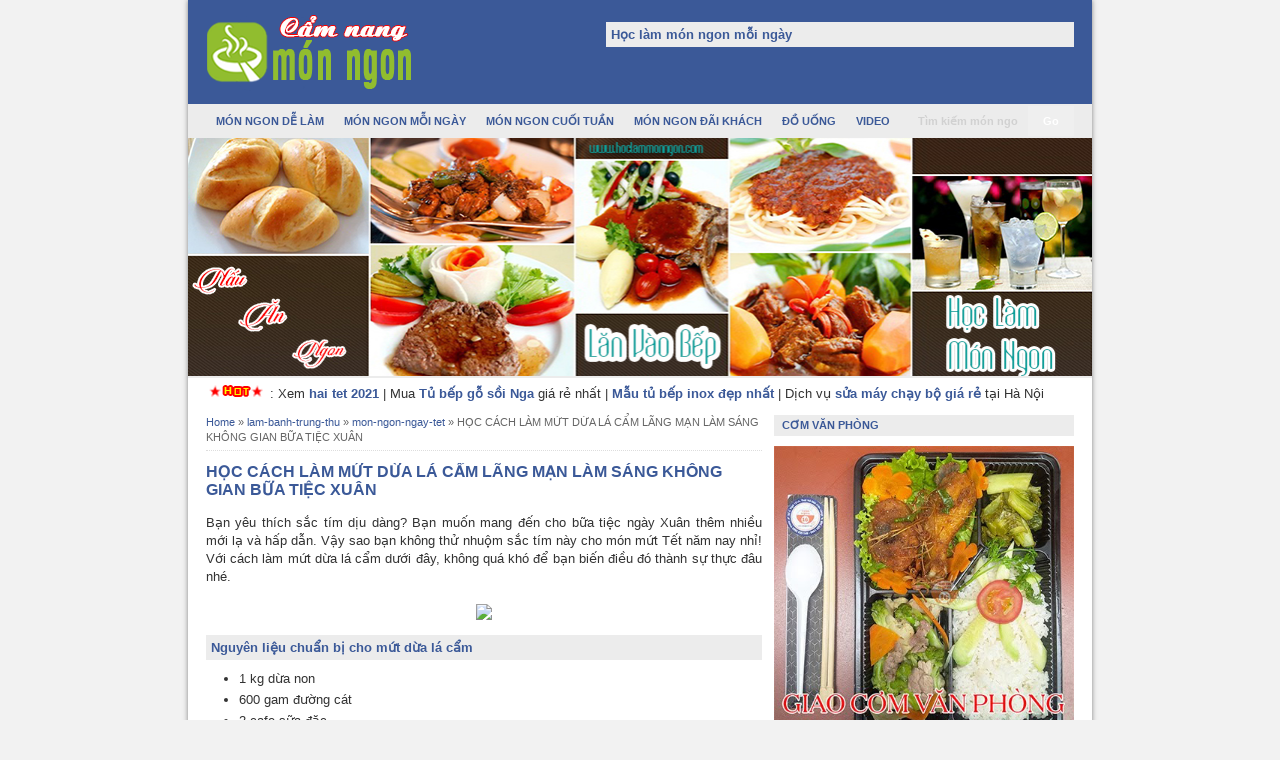

--- FILE ---
content_type: text/html; charset=UTF-8
request_url: https://www.hoclammonngon.com/2015/08/hoc-cach-lam-mut-dua-la-cam-lang-man.html
body_size: 20284
content:
<!DOCTYPE html>
<html dir='ltr' xmlns='http://www.w3.org/1999/xhtml' xmlns:b='http://www.google.com/2005/gml/b' xmlns:data='http://www.google.com/2005/gml/data' xmlns:expr='http://www.google.com/2005/gml/expr'>
<head>
<link href='https://www.blogger.com/static/v1/widgets/335934321-css_bundle_v2.css' rel='stylesheet' type='text/css'/>
<!--[if lt IE 9]> <script src="http://html5shiv.googlecode.com/svn/trunk/html5.js"> </script> <![endif]-->
<meta content='width=device-width,initial-scale=1,minimum-scale=1,maximum-scale=1' name='viewport'/>
<meta content='text/html;charset=UTF-8' http-equiv='Content-Type'/>
<meta content='IE=edge,chrome=1' http-equiv='X-UA-Compatible'/>
<link href='https://www.hoclammonngon.com/favicon.ico' rel='icon' type='image/x-icon'/>
<meta content='blogger' name='generator'/>
<link href='https://www.hoclammonngon.com/feeds/posts/default' rel='alternate' title='BLOGTITLE - Atom' type='application/atom+xml'/>
<link href='https://www.hoclammonngon.com/feeds/posts/default?alt=rss' rel='alternate' title='BLOGTITLE - RSS' type='application/rss+xml'/>
<link href='https://www.blogger.com/feeds/5371857748372772204/posts/default' rel='service.post' title='BLOGTITLE - Atom' type='application/atom+xml'/>
<!--[if IE]><script type="text/javascript" src="https://www.blogger.com/static/v1/jsbin/2591933621-ieretrofit.js"></script> <![endif]-->
<meta content='https://www.hoclammonngon.com/2015/08/hoc-cach-lam-mut-dua-la-cam-lang-man.html' name='og:url:domain'/>
<!--[if IE]> <script> (function() { var html5 = ("abbr,article,aside,audio,canvas,datalist,details," + "figure,footer,header,hgroup,mark,menu,meter,nav,output," + "progress,section,time,video").split(','); for (var i = 0; i < html5.length; i++) { document.createElement(html5[i]); } try { document.execCommand('BackgroundImageCache', false, true); } catch(e) {} })(); </script> <![endif]-->
<script>$(document).ready(function() {$("a").each(function() {var i = $(this).attr("href");var n = i.replace(https://www.hoclammonngon.com, "https://www.hoclammonngon.com");$(this).attr("href", function() {return n})})});</script>
<script async='async' custom-element='amp-auto-ads' src='https://cdn.ampproject.org/v0/amp-auto-ads-0.1.js'>
</script>
<script async='async' data-ad-client='ca-pub-1159105140387848' src='https://pagead2.googlesyndication.com/pagead/js/adsbygoogle.js'></script>
<!-- SEO Meta Tag -->
<meta content='HỌC CÁCH LÀM MỨT DỪA LÁ CẨM LÃNG MẠN LÀM SÁNG KHÔNG GIAN BỮA TIỆC XUÂN' name='keywords'/>
<!-- SEO Title Tag -->
<title>HỌC CÁCH LÀM MỨT DỪA LÁ CẨM LÃNG MẠN LÀM SÁNG KHÔNG GIAN BỮA TIỆC XUÂN</title>
<style id='page-skin-1' type='text/css'><!--
/*
-----------------------------------------------
Blogger Template Style
URL:      www.themeviet.org
----------------------------------------------- */
/* Variable definitions
====================
<Variable name="keycolor" description="Main Color" type="color" default="#006c9a"/>
<Group description="Page Text" selector="body">
<Variable name="body.font" description="Font" type="font"
default="normal normal 13px Arial, sans-serif"/>
<Variable name="body.text.color" description="Main Text Color" type="color" default="#333333"/>
</Group>
<Group description="Links" selector=".main-outer">
<Variable name="link.color" description="Link Color" type="color" default="#3B5998"/>
<Variable name="link.visited.color" description="Visited Color" type="color" default="#3B5998"/>
<Variable name="link.hover.color" description="Hover Color" type="color" default="#006c8e"/>
</Group>
<Group description="Body Backgrounds" selector=".body-fauxcolumns-outer">
<Variable name="body.background.color" description="Outer Background" type="color" default="#dddddd"/>
</Group>
<Group description="Wrapper Backgrounds" selector="#wrapper">
<Variable name="wrapper.background.color" description="Wrapper Background" type="color" default="#ffffff"/>
</Group>
<Group description="Header Background" selector="#header-wrapper">
<Variable name="header.background.color" description="Header Background" type="color" default="#333333"/>
<Variable name="header.border.color" description="Border Color" type="color" default="#232323"/>
</Group>
<Variable name="body.background" description="Body Background" type="background"
color="#dddddd" default="$(color) none repeat scroll top left"/>
<Variable name="body.background.override" description="Body Background Override" type="string" default=""/>
<Group description="Blog Title" selector=".header h1.title, .header p.title">
<Variable name="header.font" description="Font" type="font"
default="normal bold 16px Arial, sans-serif"/>
<Variable name="header.text.color" description="Title Color" type="color" default="#ffffff" />
</Group>
<Group description="Blog Description" selector=".header .description">
<Variable name="description.text.color" description="Description Color" type="color"
default="#ffffff" />
</Group>
<Group description="Post Title" selector="h2.post-title">
<Variable name="post.title.font" description="Font" type="font"
default="normal bold 16px Arial, Helvetica, FreeSans, sans-serif"/>
<Variable name="post.title.color" description="Text Color" type="color" default="#333333"/>
</Group>
<Group description="Post Thumbnail" selector=".img-thumbnail">
<Variable name="post.thumbnail.background.color" description="Background Color" type="color"
default="#ffffff"/>
<Variable name="post.thumbnail.border.background.color" description="Border Color" type="color"
default="#e5e5e5"/>
</Group>
<Group description="Sidebar Title" selector=".sidebar h2">
<Variable name="widget.title.background.color" description="Background Color" type="color" default="#006c9a"/>
<Variable name="widget.title.font" description="Title Font" type="font"
default="bold normal 11px Arial, sans-serif"/>
<Variable name="widget.title.text.color" description="Title Color" type="color" default="#ffffff"/>
</Group>
<Group description="Sidebar Title Border" selector=".sidebar h2">
<Variable name="sidebar.title.border.top.color" description="Border Top Color" type="color" default="#3690D4"/>
<Variable name="sidebar.title.border.bottom.color" description="Border Bottom Color" type="color" default="#0F6DB3"/>
</Group>
<Group description="Navigation Menu" selector="#nav">
<Variable name="navigation.menu.font" description="Font" type="font"
default="bold normal 11px Arial, sans-serif"/>
<Variable name="menu.background.color" description="Background Color" type="color" default="#006c9a"/>
<Variable name="menu.navigation.text.color" description="Text Color" type="color" default="#ffffff"/>
<Variable name="menu.navigation.hover.color" description="Hover Color" type="color" default="#333333"/>
</Group>
<Group description="Navigation Menu Border" selector="#nav">
<Variable name="menu.border.top.color" description="Border Top Color" type="color" default="#3690D4"/>
<Variable name="menu.border.bottom.color" description="Border Bottom Color" type="color" default="#0F6DB3"/>
</Group>
<Group description="Search Box" selector="#search-form">
<Variable name="input.background.color" description="Input Background Color" type="color" default="#ffffff"/>
<Variable name="button.background.color" description="Button Background Color" type="color" default="#333333"/>
<Variable name="input.color" description="Input Color" type="color" default="#666666"/>
<Variable name="button.color" description="Button Color" type="color" default="#ffffff"/>
</Group>
<Group description="Footer" selector="#footer-wrapper">
<Variable name="footer.font" description="Font" type="font"
default="normal normal 11px Arial, sans-serif"/>
<Variable name="footer.background.color" description="Background Color" type="color" default="#333333"/>
<Variable name="footer.color" description="Footer Color" type="color" default="#ffffff"/>
<Variable name="footer.border.color" description="Border Color" type="color" default="#454545"/>
</Group>
*/
/**
* Eric Meyer&#39;s Reset CSS v2.0 (http://meyerweb.com/eric/tools/css/reset/)
* http://cssreset.com
*/
html,body,div,span,applet,object,iframe,h1,h2,h3,h4,h5,h6,p,blockquote,pre,a,abbr,acronym,address,big,cite,code,del,dfn,em,img,ins,kbd,q,s,samp,small,strike,strong,sub,sup,tt,var,b,u,i,center,dl,dt,dd,ol,ul,li,fieldset,form,label,legend,table,caption,tbody,tfoot,thead,tr,th,td,article,aside,canvas,details,embed,figure,figcaption,footer,header,hgroup,menu,nav,output,ruby,section,summary,time,mark,audio,video{margin:0;padding:0;border:0;font-size:100%;font:inherit;vertical-align:baseline;}/* HTML5 display-role reset for older browsers */article,aside,details,figcaption,figure,footer,header,hgroup,menu,nav,section{display:block;}body{line-height:1;display:block;}*{margin:0;padding:0;}html{display:block;}ol,ul{list-style:none;}blockquote,q{quotes:none;}blockquote:before,blockquote:after,q:before,q:after{content:&#39;&#39;;content:none;}table{border-collapse:collapse;border-spacing:0;}
/* FRAMEWORK */
.navbar,.post-feeds,.feed-links{display:none;
}
.section,.widget{margin:0 0 0 0;padding:0 0 0 0;
}
strong,b{font-weight:bold;
}
cite,em,i{font-style:italic;
}
a:link{color:#3B5998;text-decoration:none;outline:none;transition:all 0.5s;-moz-transition:all 0.5s;-webkit-transition:all 0.5s;
}
a:visited{color:#3B5998;text-decoration:none;
}
a:hover{color:#006c8e;text-decoration:none;
}
a img{border:none;border-width:0;outline:none;
}
abbr,acronym{border-bottom:1px dotted;cursor:help;
}
sup,sub{vertical-align:baseline;position:relative;top:-.4em;font-size:86%;
}
sub{top:.4em;}small{font-size:86%;
}
kbd{font-size:80%;border:1px solid #999;padding:2px 5px;border-bottom-width:2px;border-radius:3px;
}
mark{background-color:#ffce00;color:black;
}
p,blockquote,pre,table,figure,hr,form,ol,ul,dl{margin:1.5em 0;
}
hr{height:1px;border:none;background-color:#666;
}
/* heading */
h1,h2,h3,h4,h5,h6{font-weight:bold;line-height:normal;margin:0 0 0.6em;
}
h1{font-size:110%
}
h2{font-size:100%;
}
h3{font-size:90%
}
h4{font-size:90%
}
h5{font-size:90%
}
h6{font-size:90%
}
/* list */
ol,ul,dl{margin:.5em 0em .5em 3em
}
ol{list-style:decimal outside
}
ul{list-style:disc outside
}
li{margin:.5em 0
}
dt{font-weight:bold
}
dd{margin:0 0 .5em 2em
}
/* form */
input,button,select,textarea{font:inherit;font-size:100%;line-height:normal;vertical-align:baseline;
}
textarea{display:block;-webkit-box-sizing:border-box;-moz-box-sizing:border-box;box-sizing:border-box;
}
/* code blockquote */
pre,code{font-family:&quot;Courier New&quot;,Courier,Monospace;color:inherit;
}
pre{white-space:pre;word-wrap:normal;overflow:auto;
}
blockquote{background:#ECECEC;border-left:4px solid #3b5998;padding:1em 1em;font-style:italic;
}
/* table */
.post-body table[border=&quot;1&quot;] th, .post-body table[border=&quot;1&quot;] td, .post-body table[border=&quot;1&quot;] caption{border:1px solid;padding:.2em .5em;text-align:left;vertical-align:top;
}
.post-body table.tr-caption-container {border:1px solid #e5e5e5;
}
.post-body th{font-weight:bold;
}
.post-body table[border=&quot;1&quot;] caption{border:none;font-style:italic;
}
.post-body table{background:#f6f6f6;
}
.post-body td, .post-body th{vertical-align:top;text-align:left;font-size:13px;padding:3px 5px;border:1px solid #e5e5e5;
}
.post-body th{background:#eee;
}
.post-body table.tr-caption-container td {background:#f6f6f6;border:none;padding:8px;
}
.post-body img {max-width:100%;height:auto;
}
.post-body img, .post-body table.tr-caption-container {max-width:100%;height:auto;
}
.post-body .separator img {max-width:92%;height:auto;
}
.post-body td.tr-caption {color:#666;font-size:90%;padding:0px 8px 8px !important;
}
body#layout #wrapper {
padding:0 0 0 0;
}
body#layout #banner728, body#layout #banner728-bottom {
padding:0 18px;
width:auto;
max-width:100%;
}
body#layout #header-wrapper {
margin-top:32px;
}
img {
max-width:100%;
height:auto;
border:0;
}
table {
max-width:100%;
}
.clear {
clear:both;
}
.clear:after {
visibility:hidden;
display:block;
font-size:0;
content:" ";
clear:both;
height:0;
}
body {
background:#F2F2F2;
margin:0 0 0 0;
padding:0 0 0 0;
color:#333333;
font:normal normal 13px Arial, sans-serif;
text-align:left;
}
/* WRAPPER */
#wrapper {
background:#ffffff;
max-width:904px;
margin:0 auto;
padding:0;
box-shadow:0px 0px 5px rgba(30, 30, 30, 0.52);
}
/* HEADER WRAPPER */
#header-wrapper {
margin:0 auto;
padding:12px 18px 12px;
overflow:hidden;
color:#ffffff;
background-color: #3b5998;
}
#header-wrapper a img, .banner728 a img {
display:block;
}
.header {
float:left;
max-width:250px;
width:100%;
margin:0 0;
}
.header img {
max-width:250px;
height:auto;
}
.header h1.title,.header p.title {
font: 30px Myriad Pro,Tahoma,Arial,Helvetica,sans-serif;
margin:0 0 0 0
}
.description {
font: 12px Myriad Pro,Tahoma,Arial,Helvetica,sans-serif;
margin:0.5em 0 0;
padding:0px 0px 0px 0px;
}
.header a {
color:#ffffff;
}
.header a:hover {
color:#FFF;
}
.banner468 {
float:right;
max-width:468px;
width:100%;
margin:0 0;
}
/* MENU NAVIGATION */
#nav {
font:bold normal 11px Arial, sans-serif;
background:#ECECEC;
margin:0 auto;
padding:0 0;
text-transform:uppercase;
display:inline-block;
max-width:904px;
width:100%;
}
#nav ul#menu {
float:left;
margin:0px 0px 0px 18px;
padding:0px 0px;
height:34px;
}
#nav li {
margin:0px 0px;
padding:0px 0px;
float:left;
display:inline;
list-style:none;
position:relative;
}
#nav li > a {
display:block;
padding:0 10px;
margin:3px 0;
line-height:28px;
text-decoration:none;
color:#3B5998;
}
#nav li li > a {
display:block;
padding:0 10px;
margin:0 0;
line-height:24px;
text-decoration:none;
color:#ffffff;
}
#nav li:hover > a, #nav a:hover {
color:#000;
}
#nav li ul {
background:#555;
margin:0 0;
width:170px;
height:auto;
position:absolute;
top:31px;
left:0px;
z-index:10;
display:none;
}
#nav li li {
display:block;
float:none;
}
#nav li:hover > ul {
display:block;
}
#nav li ul ul {
left:100%;
top:0px;
}
#search-form {
float:right;
margin:0 18px 0 0;
font-weight:bold;
}
#search-form input#search-box[type="text"] {
background:#ECECEC;
float:left;
height:26px;
line-height:26px;
margin:4px 0;
padding:0 10px;
width:100px;
color:#D1D1D1;
border:none;
}
#search-form input#search-button[type="submit"] {
float:right;
color:#ffffff;
height:30px;
line-height:30px;
margin:2px 0;
padding:0 15px;
border:none;
}
#search-form input#search-button[type="submit"]:hover{
background:#3b5998;
cursor:pointer
}
#search-form input#search-box[type="text"]:focus {
background:#eee;
outline:none;
}
.banner728, .banner728-bottom {
padding:0 18px;
}
.banner728 h2, .banner728-bottom h2{
display:none;
}
.banner728 .widget-content {
margin:6px 0 0;
max-width:904px;
overflow:hidden;
}
.banner728-bottom .widget-content {
margin:6px 0;
max-width:904px;
overflow:hidden;
}
/* CONTENT WRAPPER */
#content-wrapper {
position:relative;
margin:0 auto;
padding:0 18px;
overflow:hidden;
word-wrap:break-word;
}
/* POST WRAPPER */
#post-wrapper {
float:left;
width:100%;
margin:12px -300px 12px 0
}
.post-container {
margin:0 312px 0 0;
max-width:100%;
}
.breadcrumbs {
font-size:11px;
color:#666;
padding:0 0 5px;
margin:0 0 12px;
border-bottom:1px dotted #ddd;
}
.post {
border-bottom:1px dotted #ddd;
margin:0 0 12px;
padding:0 0 7px;
overflow:hidden;
}
.post-body {
line-height: 1.4;
}
h2.post-title, h1.post-title {
font:normal bold 16px Arial, Helvetica, FreeSans, sans-serif;
}
h1.post-title {
margin-bottom:15px;
}
h2.post-title a, h1.post-title a, h2.post-title, h1.post-title {
color:#3B5998;
}
h2.post-title a:hover, h1.post-title a:hover {
color:#333;
}
.img-thumbnail {
background:#ffffff;
float:left;
width:60px;
height:60px;
margin:0 10px 2px 0;
padding:6px;
border:1px solid #e5e5e5;
}
.img-thumbnail img {
width:60px;
height:60px;
}
.post-author {
color:#999;
font-style:italic;
margin:15px 0 0;
font-size:11px;
font-weight:bold;
}
.post-author a {
color:#999;
}
.post-author a:hover {
border-bottom:1px dotted #ddd;
}
#blog-pager {
margin:0 0;
clear:both !important;
padding:3px 3px;
font-size:11px;
font-weight:bold;
}
#blog-pager-newer-link a {
background:#ECECEC;
float:left;
display:block;
padding:2px 3px;
color:#3B5998;
}
#blog-pager-older-link a {
background:#ECECEC;
float:right;
display:block;
padding:2px 3px;
color:#3B5998;
}
a.home-link {
background:#ECECEC;
display:inline-block;
padding:4px 6px;
color:#3B5998;
}
#blog-pager-older-link a:hover, #blog-pager-newer-link a:hover, a.home-link:hover {
background-color:#3B5998;
color:#fff;
}
/* SIDEBAR WRAPPER */
#sidebar-wrapper {
float:right;
width:300px;
margin:12px 0;
}
.sidebar-container {
margin:0 0;
}
.sidebar h2 {
font:bold normal 11px Arial, sans-serif;
background:#ECECEC;
color:#3B5998;
margin:0 0 10px 0;
padding:4px 8px;
}
.sidebar .widget {
padding:0 0 10px;
}
.sidebar ul, .sidebar ol {
list-style-type:none;
margin:0 0 0 0;
padding:0 0 0 0;
}
.sidebar li {
margin:0 0 0 0;
padding:3px 0;
border-bottom:1px dotted #ddd
}
/* label */
.label-size-1,.label-size-2,.label-size-3,.label-size-4,.label-size-5 {
font-size:100%;
filter:alpha(100);
opacity:10
}
.cloud-label-widget-content{
text-align:left
}
.label-size{
display:block;
float:left;
background:#B1B1B1;
margin:0 3px 3px 0;
color:#eee;
font-size:11px;
font-weight:bold;
}
.label-size a,.label-size span{
display:inline-block;
color:#fff;
padding:2px 3px;
}
.label-size:hover{
background:#333333
}
.label-count {
white-space:nowrap;
padding-right:3px;
margin-left:-3px;
}
.label-size {
line-height:1.2
}
/* popular post */
.PopularPosts .item-thumbnail{
margin:0 6px 6px 0;
display:inline;
padding:6px;
border:1px solid #e5e5e5;
}
.PopularPosts .item-thumbnail a img{
height:40px;
width:40px;
display:block;
margin:0;
padding:0;
}
.PopularPosts .widget-content ul li{
padding:6px 0px !important;
border-bottom:1px dotted #e2e2e2;
}
.PopularPosts .item-title{
font-weight:bold;
}
.PopularPosts .item-snippet {
font-size:10px;
color:#666;
}
.profile-img {
display:inline;
opaciry:10;
margin:0 6px 3px 0;
}
/* ==== Related Post Widget Start ==== */
.related-post {
margin:15px 0px 0px;
border:1px solid #e5e5e5;
padding:10px;
background:#f6f6f6;
}
.related-post h4 {
font-size:14px;
margin:0 0 .5em;
}
.related-post-style-2 {
margin:0 0 0 0 !important;
padding:0 0 0 0 !important;
list-style:none;
}
.related-post-style-2 li {
margin:0 0 0 0;
padding:0 0 0 0;
}
.related-post-style-2 li {
padding:5px 0 !important;
border-top:1px solid #eee;
overflow:hidden;
}
.related-post-style-2 li:first-child {border-top:none}
.related-post-style-2 .related-post-item-thumbnail {
width:40px;
height:40px;
max-width:none;
max-height:none;
background:#fff;
border: 1px solid #e5e5e5;
padding:6px;
float:left;
margin:2px 8px 0 0;
}
.related-post-style-2 .related-post-item-title {
font:bold 14px Arial, sans-serif;
}
.related-post-style-2 .related-post-item-summary {
display:block;
overflow:hidden;
font-size:11px;
}
.related-post-style-2 .related-post-item-more {}
/* FOOTER WRAPPER */
#footer-wrapper {
background:#333333;
margin:0 auto;
padding:5px 8px;
overflow:hidden;
color:#ffffff;
font:normal normal 11px Arial, sans-serif;
border-top:1px solid #454545;
}
.footer-left {
float:left;
}
.footer-left img { height:30px}
.footer-right {
float:right;
}
#footer-wrapper a {
color:#ffffff;
}
#footer-wrapper a:hover {
color:#3B5998;
}
.tinynav {
background:#fff;
display:none;
margin:4px 0 4px 18px;
padding:4px;
border-top:2px solid #ddd;
border-left:2px solid #ddd;
border-right:none;
border-bottom:none;
}
.tinynav option {
padding:0 4px;
}
@media only screen and (max-width:768px){
.header, .banner468 {
float:none;
max-width:100%;
}
.header {
margin:0 0 12px;
}
}
@media only screen and (max-width:640px){
.tinynav {
display: inline-block;
}
#menu {
display:none;
}
}
@media only screen and (max-width:480px){
#header-wrapper {
padding:17px 10px 12px;
}
.header, .banner468 {
text-align:center;
}
#content-wrapper, .banner728, .banner728-bottom {
padding:0 10px;
}
#post-wrapper, #sidebar-wrapper {
width:100%;
max-width:100%;
float:none;
margin:12px 0 12px 0;
}
.post-container {
margin:0 0 0 0;
}
#nav ul#menu {
margin:0px 0px 0px 10px;
}
#search-form {
margin:0 10px 0 0;
}
#footer-wrapper {
padding:12px 10px;
text-align:center;
}
.footer-left, .footer-right {
float:none;
}
.tinynav {
margin:3px 0 3px 10px;
}
.comment .comment-thread.inline-thread .comment {
margin: 0 0 0 0 !important;
}
.related-post {
padding:8px;
}
.comments .comments-content {
padding:0 8px !important;
}
.comments .comments-content .comment-thread ol {
margin:8px 0 !important;
}
}
@media screen and (max-width:320px){
.img-thumbnail {
width:70px;
height:70px;
margin:0 6px 3px 0;
}
.img-thumbnail img {
width:70px;
height:70px;
}
#search-form input#search-box[type="text"] {
width:80px;
}
}
/* VIEWPORT */
@-wekit-viewport{width:device-width;max-zoom:1;min-zoom:1}
@-moz-viewport{width:device-width;max-zoom:1;min-zoom:1}
@-ms-viewport{width:device-width;max-zoom:1;min-zoom:1}
@-o-viewport{width:device-width;max-zoom:1;min-zoom:1}
@viewport{width:device-width;max-zoom:1;min-zoom:1}
#cse-search-results iframe{width:100%;}
.status-msg-border {border: 0px solid #000;}
.status-msg-bg {background-color:#f2f2f2;}
}

--></style>
<style type='text/css'>
/* COMMENT */

.author-box{background:#CFCFCF;width:570px border:1px dashed #999; margin-top:20px; overflow:hidden; padding:10px} 
.avatar-author{border:1px solid #888; float:left; padding:5px} 
.info-author {float:right; width:483px} 
.info-author h2{font-size:18px}



.comment-form {
	overflow:hidden;
}
.comments h3 {
	font-weight:bold;
	margin:0 0 15px 0;
	font-size:14px;
	padding:0 0 0 0;
}
h4#comment-post-message {
	display:none;
	margin:0 0 0 0;
}
.comments{
	clear:both;
	margin-top:10px;
	margin-bottom:0
}
.comments .comments-content {
	font-size:13px;
	margin-bottom:8px;
	background: none repeat scroll 0% 0% #F6F6F6;
	padding:0 12px;
	border: 1px solid #e5e5e5;
	
}
.comments .comments-content .comment-thread ol{
	text-align:left;
	margin:12px 0;
	padding:0
}

.comments .avatar-image-container {
	background:#fff;
	overflow:hidden;
	padding:6px;
	border:1px solid #e5e5e5;
}
.comments .comment-block{
	position:relative;
	background:#fff;
	padding:10px;
	margin-left:60px;
	border:1px solid #e5e5e5;
}

.comments .comments-content .comment-replies{
	margin:8px 0;
	margin-left:60px
}
.comments .comments-content .comment-thread:empty{
	display:none
}
.comments .comment-replybox-single {
	padding:0;
	margin:8px 0;
	margin-left:60px;
}
.comments .comment-replybox-thread {
	margin:8px 0 0 0;
	padding:0;
}


.comments .comments-content .comment{
	margin-bottom:6px;
	padding:0
}
.comments .comments-content .comment:first-child {
	padding:0;
	margin:0
}
.comments .comments-content .comment:last-child {
	padding:0;
	margin:0
}
.comments .comment-thread.inline-thread .comment, .comments .comment-thread.inline-thread .comment:last-child {
	margin:0px 0px 5px 30%
}
.comment .comment-thread.inline-thread .comment:nth-child(6) {
	margin:0px 0px 5px 25%;
}
.comment .comment-thread.inline-thread .comment:nth-child(5) {
	margin:0px 0px 5px 20%;
}
.comment .comment-thread.inline-thread .comment:nth-child(4) {
	margin:0px 0px 5px 15%;
}
.comment .comment-thread.inline-thread .comment:nth-child(3) {
	margin:0px 0px 5px 10%;
}
.comment .comment-thread.inline-thread .comment:nth-child(2) {
	margin:0px 0px 5px 5%;
}
.comment .comment-thread.inline-thread .comment:nth-child(1) {
	margin:0px 0px 5px 0;
}
.label-size {
    display: block;
    float: left;
    background: #B1B1B1;
    margin: 0 3px 3px 0;
    color: #eee;
    font-size: 11px;
    font-weight: bold;
}

.label-size-1 {
    font-size: 80%;
    filter: alpha(80);
    opacity: .8;
}
.comments .comments-content .comment-thread{
	margin:0;
	padding:0
}
.comments .comments-content .inline-thread{
	padding:0 0;
	margin:0
}

.comments .comments-content .icon.blog-author{
	position:absolute;
	top:-2px;
	right:-2px;
	margin:0;
	width:59px;
	height:43px;
}

.comments .comment .comment-actions a{
	background:#ECECEC;
	display:inline-block;
	color:#fff;
	font-weight:bold;
	font-size:10px;
	line-height:15px;
	padding:2px 3px;
	margin:4px 8px 0 0;
}
.comments .comment .comment-actions a:hover, .comments .continue a:hover{
	text-decoration:none;
	background:#333;
}

.comments .continue a {
	background:#ECECEC;
	color:#fff;
	display:inline-block;
	padding:3px 4px;
	font-size:10px;
}

  h2 { background: #ECECEC; padding: 5px;color: #3B5998;margin: 10px 0;}
</style>
<script type='text/javascript'>
//<![CDATA[
function bp_thumbnail_resize(image_url,post_title)
{
var image_width=100;
var image_height=100;
image_tag='<img width="'+image_width+'" height="'+image_height+'" src="'+image_url.replace('/s72-c/','/w'+image_width+'-h'+image_height+'-c/')+'" alt="'+post_title.replace(/"/g,"")+'" title="'+post_title.replace(/"/g,"")+'"/>';
if(post_title!="") return image_tag; else return ""; 
}
//]]>
</script>
<!-- Script Related Post With Thumbnail -->
<script src='https://ajax.googleapis.com/ajax/libs/jquery/1.7.1/jquery.min.js'></script>
<script>
//<![CDATA[
/*! http://tinynav.viljamis.com v1.2 by @viljamis */
(function(a,k,g){a.fn.tinyNav=function(l){var c=a.extend({active:"selected",header:"",indent:"- ",label:""},l);return this.each(function(){g++;var h=a(this),b="tinynav"+g,f=".l_"+b,e=a("<select/>").attr("id",b).addClass("tinynav "+b);if(h.is("ul,ol")){""!==c.header&&e.append(a("<option/>").text(c.header));var d="";h.addClass("l_"+b).find("a").each(function(){d+='<option value="'+a(this).attr("href")+'">';var b;for(b=0;b<a(this).parents("ul, ol").length-1;b++)d+=c.indent;d+=a(this).text()+"</option>"});
e.append(d);c.header||e.find(":eq("+a(f+" li").index(a(f+" li."+c.active))+")").attr("selected",!0);e.change(function(){k.location.href=a(this).val()});a(f).after(e);c.label&&e.before(a("<label/>").attr("for",b).addClass("tinynav_label "+b+"_label").append(c.label))}})}})(jQuery,this,0);
//]]>
</script>
<script>
// TinyNav.js
$(function () {
  $('#menu').tinyNav();
});
</script>
<meta content='https://www.facebook.com/hoclammonngondotcom' property='article:author'/>
<script>
  (function(i,s,o,g,r,a,m){i['GoogleAnalyticsObject']=r;i[r]=i[r]||function(){
  (i[r].q=i[r].q||[]).push(arguments)},i[r].l=1*new Date();a=s.createElement(o),
  m=s.getElementsByTagName(o)[0];a.async=1;a.src=g;m.parentNode.insertBefore(a,m)
  })(window,document,'script','//www.google-analytics.com/analytics.js','ga');

  ga('create', 'UA-65838667-1', 'auto');
  ga('send', 'pageview');

</script>
<link href='https://www.blogger.com/dyn-css/authorization.css?targetBlogID=5371857748372772204&amp;zx=84ce2b11-838e-49a3-9bf9-72ba3aba5d99' media='none' onload='if(media!=&#39;all&#39;)media=&#39;all&#39;' rel='stylesheet'/><noscript><link href='https://www.blogger.com/dyn-css/authorization.css?targetBlogID=5371857748372772204&amp;zx=84ce2b11-838e-49a3-9bf9-72ba3aba5d99' rel='stylesheet'/></noscript>
<meta name='google-adsense-platform-account' content='ca-host-pub-1556223355139109'/>
<meta name='google-adsense-platform-domain' content='blogspot.com'/>

</head>
<body>
<amp-auto-ads data-ad-client='ca-pub-1159105140387848' type='adsense'>
</amp-auto-ads>
<div id='fb-root'></div>
<script>
	//<![CDATA[
	window.fbAsyncInit = function() {
	FB.init({
	appId : '671464526279241',
	status : true, // check login status
	cookie : true, // enable cookies to allow the server to access the session
	xfbml : true // parse XFBML
	});
	};
	(function() {
	var e = document.createElement('script');
	e.src = document.location.protocol + '//connect.facebook.net/en_US/all.js';
	e.async = true;
	document.getElementById('fb-root').appendChild(e);
	}());
	//]]>
	</script>
<!-- Blank Page -->
<!-- End Blank Page -->
<!-- wrapper start -->
<div id='wrapper'>
<!-- header wrapper start -->
<header id='header-wrapper'>
<div class='header section' id='header'><div class='widget Header' data-version='1' id='Header1'>
<div id='header-inner'>
<a href='https://www.hoclammonngon.com/' style='display: block'>
<img alt='1000+ Công thức làm món ngon - Học nấu ăn ngon' height='80px; ' id='Header1_headerimg' src='https://blogger.googleusercontent.com/img/b/R29vZ2xl/AVvXsEjm_IQ5UKGckJQNnhUuRsHGpIfwgbaIrH-er91LBtzajj225_MxqL0UIHvH6DEIwIA_O0aVC9KHXZ9ZVnlMiJCq7hl8M7viT1dqI8Fp7S91v9wDBVKEh8xhb_C7k2Iz2hEp-lh5egf7D9bZ/s1600/Cam-nang-mon-ngon-logo.png' style='display: block' width='210px; '/>
</a>
</div>
</div></div>
<div class='banner468 section' id='banner468'><div class='widget HTML' data-version='1' id='HTML3'>
<h2 class='title'>Học làm món ngon mỗi ngày</h2>
<div class='widget-content'>
</div>
</div></div>
<div class='clear'></div>
</header>
<!-- header wrapper end -->
<!-- desktop navigation menu start -->
<nav id='nav'>
<ul id='menu'>
<li><a href='/search/label/mon-ngon-de-lam'>Món ngon dễ làm</a></li>
<li><a href='/search/label/mon-ngon-moi-ngay'>món ngon mỗi ngày</a></li>
<li><a href='/search/label/mon-ngon-cuoi-tuan'>món ngon cuối tuần</a></li>
<li><a href='/search/label/mon-ngon-dai-khach'>món ngon đãi khách</a></li>
<li><a href='/search/label/do-uong'>đồ uống</a></li>
<li><a href='/search/label/video'>Video</a></li>
</ul>
<form action='/p/search.html' id='search-form' style='display: inline;'>
<input name='cx' type='hidden' value='012433198732004757505:cseko9aw5m8'/>
<input name='cof' type='hidden' value='FORID:10'/>
<input name='ie' type='hidden' value='UTF-8'/>
<input id='search-box' name='q' onblur='if(this.value==&#39;&#39;)this.value=this.defaultValue;' onfocus='if(this.value==this.defaultValue)this.value=&#39;&#39;;' type='text' value='Tìm kiếm món ngon' vinput=''/>
<input id='search-button' type='submit' value='Go'/></form>
<img alt='banner' src='https://blogger.googleusercontent.com/img/b/R29vZ2xl/AVvXsEhLvH9O-lb8I0JWQnN7s04RMg3Dj3ySPkDdsmA_XOLNeQnS-8FwBOYXem_fy6LFCHlvAogFHUrMR_8a4GlGvoPfDYctEmGvoaSgHG680sI6Zlb7UpRLQqI1l3FC5eDHInZQheQbD9d_iLol/s1600/hoc-lam-mon-ngon.jpg' width='100%'/>
</nav>
<div class='clear'></div>
<!-- secondary navigation menu end -->
<div class='banner728 section' id='banner728'>
<div class='widget HTML' data-version='1' id='HTML2'>
<div class='widget-content'>
<img border="0" src="https://blogger.googleusercontent.com/img/b/R29vZ2xl/AVvXsEiwCAV4jykHPcbBcSof4_DPMq_puDjYU8LK8XAYS32mw-P0xxjZA59uHTAtr8wQF3LGVSNSbKFOoXmORHWNF1Wajfa_A_iVuhQMuD0m-IXqNgu1QBnBFuhWKvtAfBZLjbEFtKBx6HbHI9Hh/s1600/icon_hot.gif" /> : Xem <b><a href="https://haitet.bxh.vn/" target="_blank" title="Hài tết 2019">hai tet 2021</a></b> | Mua <b><a href="https://noithatducquan.com/tu-bep-go-soi-nga/" target="_blank" title="Mua tủ bếp gỗ sồi Nga tại Hà Nội">Tủ bếp gỗ sồi Nga</a></b> giá rẻ nhất | <b><a href="https://noithatducquan.com/tu-bep-inox/" target="_blank" title="Tủ bếp INOX">Mẫu tủ bếp inox đẹp nhất</a></b> | Dịch vụ <b><a href="https://www.suamaychaybo.com/" target="_blank" title="Sửa máy chạy bộ tại Hà Nội">sửa máy chạy bộ giá rẻ</a></b> tại Hà Nội
</div>
</div></div>
<!-- content wrapper start -->
<div id='content-wrapper'>
<!-- post wrapper start -->
<div id='post-wrapper'>
<div class='post-container'>
<div class='main section' id='main'><div class='widget Blog' data-version='1' id='Blog1'>
<div class='breadcrumbs'><span itemscope='' itemtype='http://data-vocabulary.org/Breadcrumb'><a href='https://www.hoclammonngon.com/' itemprop='url'><span itemprop='title'>Home</span></a></span> &#187; <span itemscope='' itemtype='http://data-vocabulary.org/Breadcrumb'><a href='https://www.hoclammonngon.com/search/label/lam-banh-trung-thu?&max-results=8' itemprop='url'><span itemprop='title'>lam-banh-trung-thu</span></a></span> &#187; 
<span itemscope='' itemtype='http://data-vocabulary.org/Breadcrumb'><a href='https://www.hoclammonngon.com/search/label/mon-ngon-ngay-tet?&max-results=8' itemprop='url'><span itemprop='title'>mon-ngon-ngay-tet</span></a></span>
 &#187; <span>HỌC CÁCH LÀM MỨT DỪA LÁ CẨM LÃNG MẠN LÀM SÁNG KHÔNG GIAN BỮA TIỆC XUÂN</span>
</div>
<div class='blog-posts hfeed'>
<!--Can't find substitution for tag [defaultAdStart]-->

          <div class="date-outer">
        

          <div class="date-posts">
        
<div class='post-outer'>
<article class='post hentry' itemprop='blogPost' itemscope='itemscope' itemtype='http://schema.org/BlogPosting'>
<meta content='http://yeunoitro.net/wp-content/uploads/2015/08/cach-lam-mut-dua-la-cam-300x209.jpg' itemprop='image'/>
<a name='5380320444845788452'></a>
<h1 class='post-title entry-title' itemprop='name'>
HỌC CÁCH LÀM MỨT DỪA LÁ CẨM LÃNG MẠN LÀM SÁNG KHÔNG GIAN BỮA TIỆC XUÂN
</h1>
<div class='post-header'>
<div class='post-header-line-1'></div>
</div>
<div class='post-body entry-content' id='post-body-5380320444845788452' itemprop='description articleBody'>
<div dir="ltr" style="text-align: left;" trbidi="on">
<div style="text-align: justify;">
Bạn yêu thích sắc tím dịu dàng? Bạn muốn mang đến cho bữa tiệc ngày Xuân thêm nhiều mới lạ và hấp dẫn. Vậy sao bạn không thử nhuộm sắc tím này cho món mứt Tết năm nay nhỉ! Với cách làm mứt dừa lá cẩm dưới đây, không quá khó để bạn biến điều đó thành sự thực đâu nhé.</div>
<div style="text-align: justify;">
<br /></div>
<div style="text-align: center;">
<img height="278" src="https://lh3.googleusercontent.com/blogger_img_proxy/AEn0k_unbjbNY8QPVes7qGhWF8j1EBXs2Dfw8LXTBF5N4wC4GH5A1h_C57_vzwLWTBLASRxYlaD7uzm5jNjq0961FkZnMuODHl1HRXJkYdP40rKxdy6unNCEzKQZgt-dhJav8W7jLuBb8nucwl25NsqGFpwfAOZuxelR=s0-d" width="400"></div>
<h2 style="text-align: justify;">
Nguyên liệu chuẩn bị cho mứt dừa lá cẩm</h2>
<div style="text-align: justify;">
<ul>
<li>1 kg dừa non</li>
<li>600 gam đường cát</li>
<li>2 cafe sữa đặc</li>
<li>1 bó lá cẩm tạo màu tím cho món mứt ngon</li>
</ul>
</div>
<div style="text-align: center;">
<img height="250" src="https://lh3.googleusercontent.com/blogger_img_proxy/AEn0k_uYWtlhJdUgwMxwAGFt4OUkIk2MW4qLMOXBRqMf60RCo1rDO9fw4v_a0AQC_zi0Y75Tod9v09WQgjH5ZZW694FzqjgJRIas9JRWm-xo3hLH2_DrzuJRnw1a7JfUttHz2Gd5TCzESiDLpvewqeZHMODTIyaXfVgpRIqJgkVDkA=s0-d" width="400"></div>
<h2 style="text-align: justify;">
Cách làm mứt dừa lá cẩm</h2>
<div style="text-align: justify;">
1. Với lá cẩm, sau khi mua về bạn đem nhặt bỏ những lá hỏng và rửa sạch.</div>
<div style="text-align: justify;">
&#8211;  Cho tất cả (cành và lá cẩm) vào nồi, đổ nước xâm xấp mặt lá rồi đun sôi.</div>
<div style="text-align: justify;">
<br /></div>
<div style="text-align: center;">
<img height="350" src="https://lh3.googleusercontent.com/blogger_img_proxy/AEn0k_vOEdfUhxSaqa3apNONMvKKzaI1ECEuXF4eRbMIIZRTDZ6HAE1xX4IIIUHzuNGSjMdcitONEJC7UTR9IoVpZT5cV1kIyJ-biW-wYqGON4vZwls8pvMOMuLbAqS8d4evbCWG8XUFfqSvePiiQLVCQVyJliKKaY8pA8JaqcI5hg=s0-d" width="400"></div>
<div style="text-align: justify;">
<br /></div>
<div style="text-align: justify;">
&#8211;  Vớt bỏ xác thân và lá, tiếp đến là cho nồi nước lên bếp và đun cho đến khi nồi nước này cô đặc lại. Tuy nhiên bạn cần lọc qua 1-2 lần phần nước lá cẩm trước khi đun.</div>
<div style="text-align: justify;">
2. Dừa mua về bạn nạo sợi rồi đem rửa sạch để loại bỏ phần dầu dừa, vớt dừa nạo ra để ráo.</div>
<div style="text-align: justify;">
Muốn có món mứt non bạn không nên chọn những cùi dừa già như vậy sẽ khó cho việc bạn nạo sợi và món mứt cũng sẽ không ngon đâu nhé.</div>
<div style="text-align: justify;">
3. Bước tiếp theo là ướp mứt dừa lá cẩm</div>
<div style="text-align: justify;">
&#8211;  Bạn cho mứt dừa + đường ra tô và trộn đều.</div>
<div style="text-align: justify;">
<br /></div>
<div style="text-align: center;">
<img height="258" src="https://lh3.googleusercontent.com/blogger_img_proxy/AEn0k_vkLP5B8feXNe3HO1tmB49jXgQKaD-pSmIF-akrzrUjapTPjQKupT6y4n46n6p9CZaqbNsSL4P1mx95_9He43sgExxRkHMlCP3J-Rr0IvGetzghTjeZ9Xylokcu8SIJA2695R1FgkZoGQph51GOcL6ZWbbvUGVnLlqMq2092htuTHMNOw=s0-d" width="400"></div>
<div style="text-align: justify;">
<br /></div>
<div style="text-align: justify;">
&#8211;  Sau đó cho 2-3 cafe nước cốt lá cẩm vào trộn đều lại lần nữa. Với món mứt dừa này, muốn sắc tím lên nhiều hay ít bạn có thể gia giảm lượng nước cốt lá cẩm khi trộn cùng nhé.</div>
<div style="text-align: justify;">
<br /></div>
<div style="text-align: center;">
<img height="252" src="https://lh3.googleusercontent.com/blogger_img_proxy/AEn0k_v5-i_IG8Lebuz9pk4QqjWVHKpX38sVm8fmIhzoRLXABT7kpooeVPaDmwKzCXWtMGq9bxHAQdFuPN8ghmENp_8v8Cl4znzNJn6BoXp9J0vTe0ax8rZOCZOmTfimCvAZkIR9aNGqMkgd7KtsIegSvd3vr3PdtbdLbU1oH4j8Xv3LmdIZHSIVQn9YXHHoFrIA=s0-d" width="400"></div>
<div style="text-align: justify;">
<br /></div>
<div style="text-align: justify;">
&#8211;  Ướp mứt dừa 2-3h cho ngấm và lên màu.</div>
<div style="text-align: justify;">
4. Sên dừa</div>
<div style="text-align: justify;">
Bắc chảo lên bếp rồi cho mứt dừa vào sên, lúc này bạn chắt 1/2 lượng nước trong chảo ra chén để riêng và chỉ sên với lượng nước còn lại. Mục đích của thao tác này là bạn sẽ rút ngắn thời gian sên dừa và có sợi mứt được ngon. Bạn thực hiện bước sên dừa này như sau:</div>
<div style="text-align: justify;">
<br /></div>
<div style="text-align: center;">
<img height="244" src="https://lh3.googleusercontent.com/blogger_img_proxy/AEn0k_vgDO8UVZ4N7vWWq3RlGXn5x4ru8Kw3jT9r4xqLwI4DONQYxFCY1MyBqSyAJVeIWh1Zovqjh5Ty069IO4Mq9K_jAcg2-gpRRCdGRgSDpJeQyKs-Xwn-AsJMdUGV5zKO4YSFmcwNUSSHfD3HcPImDanu=s0-d" width="400"></div>
<div style="text-align: justify;">
<br /></div>
<div style="text-align: justify;">
- Bật bếp và đun đến khi nước trong chảo sôi thì hạ nhỏ lửa xuống và sên đến khi phần nước dừa này gần cạn, cho phần nước dừa đã chắt ở thao tác đầu vào và tiếp tục thực hiện.</div>
<div style="text-align: justify;">
- Đến khi lượng nước lần 2 này cho vào sắp cạn, bạn cho sữa đặc vào và đảo đều tay. Ở bước này bạn cần đảo nhanh nhé để tránh mứt bị cháy.</div>
<div style="text-align: justify;">
-Mứt dừa được là khi bạn bạn thấy lớp đường kết tinh trên mứt, bạn cho mứt ra mâm, để nguội.</div>
<div style="text-align: justify;">
<br /></div>
<div style="text-align: center;">
<img height="278" src="https://lh3.googleusercontent.com/blogger_img_proxy/AEn0k_unbjbNY8QPVes7qGhWF8j1EBXs2Dfw8LXTBF5N4wC4GH5A1h_C57_vzwLWTBLASRxYlaD7uzm5jNjq0961FkZnMuODHl1HRXJkYdP40rKxdy6unNCEzKQZgt-dhJav8W7jLuBb8nucwl25NsqGFpwfAOZuxelR=s0-d" width="400"></div>
<div style="text-align: justify;">
<br /></div>
<div style="text-align: justify;">
Chúc các bạn thực hiện thành công với cách làm mứt dừa lá cẩm ngon mà mình giới thiệu hôm nay.</div>
<div style="text-align: right;">
Theo yeunoitro</div>
</div>
<div style='clear: both;'></div>
<br/>
<div class='fb-like' data-action='like' data-href='' data-layout='button_count' data-share='true' data-show-faces='false' data-width='520'></div>
<div style='clear: both;'></div>
<div class='related-post' id='related-post'></div>
<script type='text/javascript'>
			  var labelArray = [
					  "lam-banh-trung-thu",
				  
					  "mon-ngon-ngay-tet"
				  ];
			  var relatedPostConfig = {
				  homePage: "https://www.hoclammonngon.com/",
				  widgetTitle: "<h4>Related Posts :</h4>",
				  numPosts: 5,
				  summaryLength: 100,
				  titleLength: "auto",
				  thumbnailSize: 60,
				  noImage: "[data-uri]",
				  containerId: "related-post",
				  newTabLink: false,
				  moreText: "Read More...",
				  widgetStyle: 2,
				  callBack: function() {}
			  };
			  </script>
</div>
</article>
<fb:comments colorscheme='light' href='https://www.hoclammonngon.com/2015/08/hoc-cach-lam-mut-dua-la-cam-lang-man.html' numposts='5' width='530'></fb:comments>
<div class='comments' id='comments'>
<a name='comments'></a>
<h3> 0 Response to "HỌC CÁCH LÀM MỨT DỪA LÁ CẨM LÃNG MẠN LÀM SÁNG KHÔNG GIAN BỮA TIỆC XUÂN"
</h3>
<div id='Blog1_comments-block-wrapper'>
<dl class='avatar-comment-indent' id='comments-block'>
</dl>
</div>
<p class='comment-footer'>
<div class='comment-form'>
<a name='comment-form'></a>
<h4 id='comment-post-message'>Đăng nhận xét</h4>
<a href='https://www.blogger.com/comment/frame/5371857748372772204?po=5380320444845788452&hl=vi&saa=85391&origin=https://www.hoclammonngon.com' id='comment-editor-src'></a>
<iframe allowtransparency='true' class='blogger-iframe-colorize blogger-comment-from-post' frameborder='0' height='410' id='comment-editor' name='comment-editor' src='' width='100%'></iframe>
<!--Can't find substitution for tag [post.friendConnectJs]-->
<script src='https://www.blogger.com/static/v1/jsbin/2830521187-comment_from_post_iframe.js' type='text/javascript'></script>
<script type='text/javascript'>
      BLOG_CMT_createIframe('https://www.blogger.com/rpc_relay.html', '0');
    </script>
</div>
</p>
<div id='backlinks-container'>
<div id='Blog1_backlinks-container'>
</div>
</div>
</div>
</div>

        </div></div>
      
<!--Can't find substitution for tag [adEnd]-->
</div>
<div class='blog-pager' id='blog-pager'>
<span id='blog-pager-newer-link'>
<a class='blog-pager-newer-link' href='https://www.hoclammonngon.com/2015/08/huong-dan-cach-lam-thit-ba-chi-luoc.html' id='Blog1_blog-pager-newer-link' title='Bài đăng Mới hơn'>Bài đăng Mới hơn</a>
</span>
<span id='blog-pager-older-link'>
<a class='blog-pager-older-link' href='https://www.hoclammonngon.com/2015/08/huong-dan-cach-lam-long-heo-trang-gion.html' id='Blog1_blog-pager-older-link' title='Bài đăng Cũ hơn'>Bài đăng Cũ hơn</a>
</span>
<a class='home-link' href='https://www.hoclammonngon.com/'>Trang chủ</a>
</div>
<div class='clear'></div>
<div class='post-feeds'>
<div class='feed-links'>
Đăng ký:
<a class='feed-link' href='https://www.hoclammonngon.com/feeds/5380320444845788452/comments/default' target='_blank' type='application/atom+xml'>Đăng Nhận xét (Atom)</a>
</div>
</div>
</div><div class='widget HTML' data-version='1' id='HTML10'>
<div class='widget-content'>
Like and Share để ủng hộ Học Làm Món Ngon nhé các bạn. Thân!
</div>
<div class='clear'></div>
</div></div>
</div>
</div>
<!-- post wrapper end -->
<!-- sidebar wrapper start -->
<aside id='sidebar-wrapper'>
<div class='sidebar-container'>
<div class='sidebar section' id='sidebar'><div class='widget Image' data-version='1' id='Image1'>
<h2>CƠM VĂN PHÒNG</h2>
<div class='widget-content'>
<a href='https://comvanphong.com.vn/'>
<img alt='CƠM VĂN PHÒNG' height='400' id='Image1_img' src='https://blogger.googleusercontent.com/img/b/R29vZ2xl/AVvXsEgCVjSJaTlxqNgBjj8BxRAh119eOYG7gKZNUSuvA_rVSWIh4S4fka4fMNDOr-lMPPIrf-16JmAFwrd7nLf5ISq2y-90J_lhXHnr5aRkwOAAYgfqjBjyUa4eiP1PpCI5B2EzigtIFCN3hm5z/s400/banner.jpg' width='400'/>
</a>
<br/>
</div>
<div class='clear'></div>
</div><div class='widget LinkList' data-version='1' id='LinkList1'>
<h2>Danh mục</h2>
<div class='widget-content'>
<ul>
<li><a href='http://www.hoclammonngon.com/search/label/do-uong'>Chế biến đồ uống</a></li>
<li><a href='http://www.hoclammonngon.com/search/label/Lam-mut-tet'>Học làm mứt tết</a></li>
<li><a href='http://www.hoclammonngon.com/search/label/lam-banh-trung-thu'>Làm bánh trung thu</a></li>
<li><a href='http://www.hoclammonngon.com/search/label/mon-chay'>Làm món chay ngon</a></li>
<li><a href='http://www.hoclammonngon.com/search/label/meo-hay'>Mẹo hay nấu ăn</a></li>
<li><a href='http://www.hoclammonngon.com/search/label/mon-ngon-cho-be'>Món ngon cho bé</a></li>
<li><a href='http://www.hoclammonngon.com/search/label/mon-ngon-cuoi-tuan'>Món ngon cuối tuần</a></li>
<li><a href='http://www.hoclammonngon.com/search/label/mon-ngon-de-lam'>Món ngon dễ làm</a></li>
<li><a href='http://www.hoclammonngon.com/search/label/mon-ngon-moi-ngay'>Món ngon mỗi ngày</a></li>
<li><a href='https://www.suachuacuacuon.vn/'>sua cua cuon</a></li>
<li><a href='http://www.suachuacuacuon.vn/sua-cua-cuon-quan-cau-giay.html'>sửa cửa cuốn tại Cầu Giấy</a></li>
</ul>
<div class='clear'></div>
</div>
</div><div class='widget HTML' data-version='1' id='HTML4'>
<h2 class='title'>Quảng cáo</h2>
<div class='widget-content'>
<a href="http://www.suachuacuacuon247.com/" target="_blank" title="Dịch vụ sửa chữa cửa cuốn tại Hà Nội"><img src="https://tubepdep24h.com/upload/advert/1495793011sua-chua-cua-cuon.jpg" alt="sửa cửa cuốn" /></a>
</div>
<div class='clear'></div>
</div><div class='widget HTML' data-version='1' id='HTML7'>
<h2 class='title'>Nhà Tài Trợ</h2>
<div class='widget-content'>
<p>Mua ghế <a href="http://www.sofadephn.com/sofa-gia-re/" target="_blank">sofa giá rẻ</a> tại Hà Nội.</p>
<p><a href="https://tamopnhomvertu.com/tam-op-nhom-alcorest/" target="_blank">Đại lý alu alcorest</a></p>
<p><a href="https://noithatducquan.com/tu-bep-go-xoan-dao/" target="_blank">Tủ bếp gỗ xoan đào</a></p>
<p><a href="https://www.suamaychaybo.com/sua-ghe-massage.new" target="_blank">Sửa ghế massage</a></p>
<p><a href="https://www.tatthanhmed.com.vn/may-noi-soi/" target="_blank">Máy nội soi Tất Thành</a></p>
<p><a href="https://www.tatthanhmed.com.vn/may-sieu-am-4d/" target="_blank">Máy Siêu Âm 4D</a></p>
<p><a href="https://www.tatthanhmed.com.vn/may-x-quang/" target="_blank">Máy x Quang chính hãng</a> giá tốt</p>
<p><a href="https://www.suamaytapthethao.com/" target="_blank">Sua may chay bo</a> uy tín</p>
<p><a href="https://www.suamaytapthethao.com/sua-may-chay-bo-co.html" target="_blank">Sửa máy chạy bộ cơ</a></p>
<p>
<p><a href="https://suacuakinh.vn" target="_blank">Sửa cửa kính tại nhà</a></p>
<p><a href="https://samtechgroup.vn/" target="_blank">Samtechgroup.vn</a></p></p>
</div>
<div class='clear'></div>
</div><div class='widget Stats' data-version='1' id='Stats1'>
<h2>Total Pageviews</h2>
<div class='widget-content'>
<div id='Stats1_content' style='display: none;'>
<script src='https://www.gstatic.com/charts/loader.js' type='text/javascript'></script>
<span id='Stats1_sparklinespan' style='display:inline-block; width:75px; height:30px'></span>
<span class='counter-wrapper text-counter-wrapper' id='Stats1_totalCount'>
</span>
<div class='clear'></div>
</div>
</div>
</div><div class='widget Navbar' data-version='1' id='Navbar1'><script type="text/javascript">
    function setAttributeOnload(object, attribute, val) {
      if(window.addEventListener) {
        window.addEventListener('load',
          function(){ object[attribute] = val; }, false);
      } else {
        window.attachEvent('onload', function(){ object[attribute] = val; });
      }
    }
  </script>
<div id="navbar-iframe-container"></div>
<script type="text/javascript" src="https://apis.google.com/js/platform.js"></script>
<script type="text/javascript">
      gapi.load("gapi.iframes:gapi.iframes.style.bubble", function() {
        if (gapi.iframes && gapi.iframes.getContext) {
          gapi.iframes.getContext().openChild({
              url: 'https://www.blogger.com/navbar/5371857748372772204?po\x3d5380320444845788452\x26origin\x3dhttps://www.hoclammonngon.com',
              where: document.getElementById("navbar-iframe-container"),
              id: "navbar-iframe"
          });
        }
      });
    </script><script type="text/javascript">
(function() {
var script = document.createElement('script');
script.type = 'text/javascript';
script.src = '//pagead2.googlesyndication.com/pagead/js/google_top_exp.js';
var head = document.getElementsByTagName('head')[0];
if (head) {
head.appendChild(script);
}})();
</script>
</div><div class='widget Attribution' data-version='1' id='Attribution1'>
<div class='widget-content' style='text-align: center;'>
Làm món ngon mỗi ngày. Được tạo bởi <a href='https://www.blogger.com' target='_blank'>Blogger</a>.
</div>
<div class='clear'></div>
</div></div>
</div>
</aside>
<!-- sidebar wrapper end -->
</div>
<!-- content wrapper end -->
<div class='clear'></div>
<div class='banner728-bottom section' id='banner728-bottom'><div class='widget Label' data-version='1' id='Label1'>
<h2>Labels</h2>
<div class='widget-content list-label-widget-content'>
<span class='label-size label-size-1'>
<a dir='ltr' href='https://www.hoclammonngon.com/search/label/banh-trung-thu'>banh-trung-thu</a>
</span>
<span class='label-size label-size-1'>
<a dir='ltr' href='https://www.hoclammonngon.com/search/label/bun-ngan'>bun-ngan</a>
</span>
<span class='label-size label-size-1'>
<a dir='ltr' href='https://www.hoclammonngon.com/search/label/cac-mon-ca-ngon'>cac-mon-ca-ngon</a>
</span>
<span class='label-size label-size-1'>
<a dir='ltr' href='https://www.hoclammonngon.com/search/label/cach-lam-bun-ngan'>cach-lam-bun-ngan</a>
</span>
<span class='label-size label-size-1'>
<a dir='ltr' href='https://www.hoclammonngon.com/search/label/che%20do%20dinh%20duong'>che do dinh duong</a>
</span>
<span class='label-size label-size-1'>
<a dir='ltr' href='https://www.hoclammonngon.com/search/label/do-uong'>do-uong</a>
</span>
<span class='label-size label-size-1'>
<a dir='ltr' href='https://www.hoclammonngon.com/search/label/hoc-lam-kem-ngon'>hoc-lam-kem-ngon</a>
</span>
<span class='label-size label-size-1'>
<a dir='ltr' href='https://www.hoclammonngon.com/search/label/hoc-lam-sinh-to'>hoc-lam-sinh-to</a>
</span>
<span class='label-size label-size-1'>
<a dir='ltr' href='https://www.hoclammonngon.com/search/label/hoc-nau-an-ngon'>hoc-nau-an-ngon</a>
</span>
<span class='label-size label-size-1'>
<a dir='ltr' href='https://www.hoclammonngon.com/search/label/keto'>keto</a>
</span>
<span class='label-size label-size-1'>
<a dir='ltr' href='https://www.hoclammonngon.com/search/label/l'>l</a>
</span>
<span class='label-size label-size-1'>
<a dir='ltr' href='https://www.hoclammonngon.com/search/label/lam-banh-trung-thu'>lam-banh-trung-thu</a>
</span>
<span class='label-size label-size-1'>
<a dir='ltr' href='https://www.hoclammonngon.com/search/label/Lam-mut-tet'>Lam-mut-tet</a>
</span>
<span class='label-size label-size-1'>
<a dir='ltr' href='https://www.hoclammonngon.com/search/label/lam-salad'>lam-salad</a>
</span>
<span class='label-size label-size-1'>
<a dir='ltr' href='https://www.hoclammonngon.com/search/label/lam-thach-ngon'>lam-thach-ngon</a>
</span>
<span class='label-size label-size-1'>
<a dir='ltr' href='https://www.hoclammonngon.com/search/label/meo-hay'>meo-hay</a>
</span>
<span class='label-size label-size-1'>
<a dir='ltr' href='https://www.hoclammonngon.com/search/label/mon-an-vat'>mon-an-vat</a>
</span>
<span class='label-size label-size-1'>
<a dir='ltr' href='https://www.hoclammonngon.com/search/label/mon-banh-ngon'>mon-banh-ngon</a>
</span>
<span class='label-size label-size-1'>
<a dir='ltr' href='https://www.hoclammonngon.com/search/label/mon-ca-ngon'>mon-ca-ngon</a>
</span>
<span class='label-size label-size-1'>
<a dir='ltr' href='https://www.hoclammonngon.com/search/label/mon-canh-ngon'>mon-canh-ngon</a>
</span>
<span class='label-size label-size-1'>
<a dir='ltr' href='https://www.hoclammonngon.com/search/label/mon-chay'>mon-chay</a>
</span>
<span class='label-size label-size-1'>
<a dir='ltr' href='https://www.hoclammonngon.com/search/label/mon-chien-ngon'>mon-chien-ngon</a>
</span>
<span class='label-size label-size-1'>
<a dir='ltr' href='https://www.hoclammonngon.com/search/label/mon-khai-vi'>mon-khai-vi</a>
</span>
<span class='label-size label-size-1'>
<a dir='ltr' href='https://www.hoclammonngon.com/search/label/mon-kho'>mon-kho</a>
</span>
<span class='label-size label-size-1'>
<a dir='ltr' href='https://www.hoclammonngon.com/search/label/mon-ngon'>mon-ngon</a>
</span>
<span class='label-size label-size-1'>
<a dir='ltr' href='https://www.hoclammonngon.com/search/label/mon-ngon-bua-sang'>mon-ngon-bua-sang</a>
</span>
<span class='label-size label-size-1'>
<a dir='ltr' href='https://www.hoclammonngon.com/search/label/mon-ngon-cho-be'>mon-ngon-cho-be</a>
</span>
<span class='label-size label-size-1'>
<a dir='ltr' href='https://www.hoclammonngon.com/search/label/mon-ngon-cuoi-tuan'>mon-ngon-cuoi-tuan</a>
</span>
<span class='label-size label-size-1'>
<a dir='ltr' href='https://www.hoclammonngon.com/search/label/mon-ngon-dai-khach'>mon-ngon-dai-khach</a>
</span>
<span class='label-size label-size-1'>
<a dir='ltr' href='https://www.hoclammonngon.com/search/label/mon-ngon-de-lam'>mon-ngon-de-lam</a>
</span>
<span class='label-size label-size-1'>
<a dir='ltr' href='https://www.hoclammonngon.com/search/label/mon-ngon-moi-ngay'>mon-ngon-moi-ngay</a>
</span>
<span class='label-size label-size-1'>
<a dir='ltr' href='https://www.hoclammonngon.com/search/label/mon-ngon-ngay-tet'>mon-ngon-ngay-tet</a>
</span>
<span class='label-size label-size-1'>
<a dir='ltr' href='https://www.hoclammonngon.com/search/label/mon-xoi-ngon'>mon-xoi-ngon</a>
</span>
<span class='label-size label-size-1'>
<a dir='ltr' href='https://www.hoclammonngon.com/search/label/multicultural-foods'>multicultural-foods</a>
</span>
<span class='label-size label-size-1'>
<a dir='ltr' href='https://www.hoclammonngon.com/search/label/thuc-don-bo-re'>thuc-don-bo-re</a>
</span>
<span class='label-size label-size-1'>
<a dir='ltr' href='https://www.hoclammonngon.com/search/label/video'>video</a>
</span>
</div>
</div><div class='widget HTML' data-version='1' id='HTML5'>
<h2 class='title'>Friends list</h2>
<div class='widget-content'>
</div>
</div></div>
<!-- footer wrapper start -->
<footer id='footer-wrapper'>
<div class='footer-left' style='margin:5px;'>
<a href='https://www.haitetvn.com/' rel='nofollow' target='_blank'><img alt='Hài Tết' src='https://www.haitetvn.com/themes/default/images/logo.png' width='68'/></a>
</div>
<div class='footer-right' style='font-size:15px;margin:10px 5px;'>
<a href='https://sambawindow.com/' rel='nofollow' target='_blank'>Sambawindow</a> .<a href='/p/about.html'>About</a>  .  <a href='/p/policy.html'>Policy</a>  .  <a href='/p/contact.html'>Contact</a>  .  <a href='/p/sitemap.html'>Sitemap</a>
</div>
</footer>
<!-- footer wrapper end -->
</div>
<!-- wrapper end -->
<script type='text/javascript'>
//<![CDATA[			  
/*! Related Post Widget for Blogger by Taufik Nurrohman => http://gplus.to/tovic */
var randomRelatedIndex,showRelatedPost;(function(n,m,k){var d={widgetTitle:"<h4>Artikel Terkait:</h4>",widgetStyle:1,homePage:"http://www.dte.web.id",numPosts:7,summaryLength:370,titleLength:"auto",thumbnailSize:72,noImage:"[data-uri]",containerId:"related-post",newTabLink:false,moreText:"Baca Selengkapnya",callBack:function(){}};for(var f in relatedPostConfig){d[f]=(relatedPostConfig[f]=="undefined")?d[f]:relatedPostConfig[f]}var j=function(a){var b=m.createElement("script");b.type="text/javascript";b.src=a;k.appendChild(b)},o=function(b,a){return Math.floor(Math.random()*(a-b+1))+b},l=function(a){var p=a.length,c,b;if(p===0){return false}while(--p){c=Math.floor(Math.random()*(p+1));b=a[p];a[p]=a[c];a[c]=b}return a},e=(typeof labelArray=="object"&&labelArray.length>0)?"/-/"+l(labelArray)[0]:"",h=function(b){var c=b.feed.openSearch$totalResults.$t-d.numPosts,a=o(1,(c>0?c:1));j(d.homePage.replace(/\/$/,"")+"/feeds/posts/summary"+e+"?alt=json-in-script&orderby=updated&start-index="+a+"&max-results="+d.numPosts+"&callback=showRelatedPost")},g=function(z){var s=document.getElementById(d.containerId),x=l(z.feed.entry),A=d.widgetStyle,c=d.widgetTitle+'<ul class="related-post-style-'+A+'">',b=d.newTabLink?' target="_blank"':"",y='<span style="display:block;clear:both;"></span>',v,t,w,r,u;if(!s){return}for(var q=0;q<d.numPosts;q++){if(q==x.length){break}t=x[q].title.$t;w=(d.titleLength!=="auto"&&d.titleLength<t.length)?t.substring(0,d.titleLength)+"&hellip;":t;r=("media$thumbnail" in x[q]&&d.thumbnailSize!==false)?x[q].media$thumbnail.url.replace(/\/s[0-9]+(\-c)?/,"/s"+d.thumbnailSize+"-c"):d.noImage;u=("summary" in x[q]&&d.summaryLength>0)?x[q].summary.$t.replace(/<br ?\/?>/g," ").replace(/<.*?>/g,"").replace(/[<>]/g,"").substring(0,d.summaryLength)+"&hellip;":"";for(var p=0,a=x[q].link.length;p<a;p++){v=(x[q].link[p].rel=="alternate")?x[q].link[p].href:"#"}if(A==2){c+='<li><img alt="" class="related-post-item-thumbnail" src="'+r+'" width="'+d.thumbnailSize+'" height="'+d.thumbnailSize+'"><a class="related-post-item-title" title="'+t+'" href="'+v+'"'+b+">"+w+'</a><span class="related-post-item-summary"><span class="related-post-item-summary-text">'+u+'</span> <a href="'+v+'" class="related-post-item-more"'+b+">"+d.moreText+"</a></span>"+y+"</li>"}else{if(A==3||A==4){c+='<li class="related-post-item" tabindex="0"><a class="related-post-item-title" href="'+v+'"'+b+'><img alt="" class="related-post-item-thumbnail" src="'+r+'" width="'+d.thumbnailSize+'" height="'+d.thumbnailSize+'"></a><div class="related-post-item-tooltip"><a class="related-post-item-title" title="'+t+'" href="'+v+'"'+b+">"+w+"</a></div>"+y+"</li>"}else{if(A==5){c+='<li class="related-post-item" tabindex="0"><a class="related-post-item-wrapper" href="'+v+'" title="'+t+'"'+b+'><img alt="" class="related-post-item-thumbnail" src="'+r+'" width="'+d.thumbnailSize+'" height="'+d.thumbnailSize+'"><span class="related-post-item-tooltip">'+w+"</span></a>"+y+"</li>"}else{if(A==6){c+='<li><a class="related-post-item-title" title="'+t+'" href="'+v+'"'+b+">"+w+'</a><div class="related-post-item-tooltip"><img alt="" class="related-post-item-thumbnail" src="'+r+'" width="'+d.thumbnailSize+'" height="'+d.thumbnailSize+'"><span class="related-post-item-summary"><span class="related-post-item-summary-text">'+u+"</span></span>"+y+"</div></li>"}else{c+='<li><a title="'+t+'" href="'+v+'"'+b+">"+w+"</a></li>"}}}}}s.innerHTML=c+="</ul>"+y;d.callBack()};randomRelatedIndex=h;showRelatedPost=g;j(d.homePage.replace(/\/$/,"")+"/feeds/posts/summary"+e+"?alt=json-in-script&orderby=updated&max-results=0&callback=randomRelatedIndex")})(window,document,document.getElementsByTagName("head")[0]);
//]]>			  
</script>
<!--hinh anh vnpt-->
<script type='text/javascript'>
//<![CDATA[
var images = document.getElementsByTagName("img");
for(var i=0;i<images.length;i++) {
images[i].src = images[i].src.replace(/[0-9]+.bp.blogspot.com/,"lh4.googleusercontent.com");
}
//]]>
</script>
<div id='fb-root'></div>
<script>(function(d, s, id) {
  var js, fjs = d.getElementsByTagName(s)[0];
  if (d.getElementById(id)) return;
  js = d.createElement(s); js.id = id;
  js.src = "//connect.facebook.net/vi_VN/all.js#xfbml=1";
  fjs.parentNode.insertBefore(js, fjs);
}(document, 'script', 'facebook-jssdk'));</script>

<script type="text/javascript" src="https://www.blogger.com/static/v1/widgets/3845888474-widgets.js"></script>
<script type='text/javascript'>
window['__wavt'] = 'AOuZoY6ud8ImaY2yXc1zT7xd6lgkEiOvEg:1768700815300';_WidgetManager._Init('//www.blogger.com/rearrange?blogID\x3d5371857748372772204','//www.hoclammonngon.com/2015/08/hoc-cach-lam-mut-dua-la-cam-lang-man.html','5371857748372772204');
_WidgetManager._SetDataContext([{'name': 'blog', 'data': {'blogId': '5371857748372772204', 'title': '1000+ C\xf4ng th\u1ee9c l\xe0m m\xf3n ngon - H\u1ecdc n\u1ea5u \u0103n ngon', 'url': 'https://www.hoclammonngon.com/2015/08/hoc-cach-lam-mut-dua-la-cam-lang-man.html', 'canonicalUrl': 'https://www.hoclammonngon.com/2015/08/hoc-cach-lam-mut-dua-la-cam-lang-man.html', 'homepageUrl': 'https://www.hoclammonngon.com/', 'searchUrl': 'https://www.hoclammonngon.com/search', 'canonicalHomepageUrl': 'https://www.hoclammonngon.com/', 'blogspotFaviconUrl': 'https://www.hoclammonngon.com/favicon.ico', 'bloggerUrl': 'https://www.blogger.com', 'hasCustomDomain': true, 'httpsEnabled': true, 'enabledCommentProfileImages': true, 'gPlusViewType': 'FILTERED_POSTMOD', 'adultContent': false, 'analyticsAccountNumber': '', 'encoding': 'UTF-8', 'locale': 'vi', 'localeUnderscoreDelimited': 'vi', 'languageDirection': 'ltr', 'isPrivate': false, 'isMobile': false, 'isMobileRequest': false, 'mobileClass': '', 'isPrivateBlog': false, 'isDynamicViewsAvailable': true, 'feedLinks': '\x3clink rel\x3d\x22alternate\x22 type\x3d\x22application/atom+xml\x22 title\x3d\x221000+ C\xf4ng th\u1ee9c l\xe0m m\xf3n ngon - H\u1ecdc n\u1ea5u \u0103n ngon - Atom\x22 href\x3d\x22https://www.hoclammonngon.com/feeds/posts/default\x22 /\x3e\n\x3clink rel\x3d\x22alternate\x22 type\x3d\x22application/rss+xml\x22 title\x3d\x221000+ C\xf4ng th\u1ee9c l\xe0m m\xf3n ngon - H\u1ecdc n\u1ea5u \u0103n ngon - RSS\x22 href\x3d\x22https://www.hoclammonngon.com/feeds/posts/default?alt\x3drss\x22 /\x3e\n\x3clink rel\x3d\x22service.post\x22 type\x3d\x22application/atom+xml\x22 title\x3d\x221000+ C\xf4ng th\u1ee9c l\xe0m m\xf3n ngon - H\u1ecdc n\u1ea5u \u0103n ngon - Atom\x22 href\x3d\x22https://www.blogger.com/feeds/5371857748372772204/posts/default\x22 /\x3e\n\n\x3clink rel\x3d\x22alternate\x22 type\x3d\x22application/atom+xml\x22 title\x3d\x221000+ C\xf4ng th\u1ee9c l\xe0m m\xf3n ngon - H\u1ecdc n\u1ea5u \u0103n ngon - Atom\x22 href\x3d\x22https://www.hoclammonngon.com/feeds/5380320444845788452/comments/default\x22 /\x3e\n', 'meTag': '', 'adsenseHostId': 'ca-host-pub-1556223355139109', 'adsenseHasAds': false, 'adsenseAutoAds': false, 'boqCommentIframeForm': true, 'loginRedirectParam': '', 'view': '', 'dynamicViewsCommentsSrc': '//www.blogblog.com/dynamicviews/4224c15c4e7c9321/js/comments.js', 'dynamicViewsScriptSrc': '//www.blogblog.com/dynamicviews/2dfa401275732ff9', 'plusOneApiSrc': 'https://apis.google.com/js/platform.js', 'disableGComments': true, 'interstitialAccepted': false, 'sharing': {'platforms': [{'name': 'Nh\u1eadn \u0111\u01b0\u1eddng li\xean k\u1ebft', 'key': 'link', 'shareMessage': 'Nh\u1eadn \u0111\u01b0\u1eddng li\xean k\u1ebft', 'target': ''}, {'name': 'Facebook', 'key': 'facebook', 'shareMessage': 'Chia s\u1ebb v\u1edbi Facebook', 'target': 'facebook'}, {'name': 'BlogThis!', 'key': 'blogThis', 'shareMessage': 'BlogThis!', 'target': 'blog'}, {'name': 'X', 'key': 'twitter', 'shareMessage': 'Chia s\u1ebb v\u1edbi X', 'target': 'twitter'}, {'name': 'Pinterest', 'key': 'pinterest', 'shareMessage': 'Chia s\u1ebb v\u1edbi Pinterest', 'target': 'pinterest'}, {'name': 'Email', 'key': 'email', 'shareMessage': 'Email', 'target': 'email'}], 'disableGooglePlus': true, 'googlePlusShareButtonWidth': 0, 'googlePlusBootstrap': '\x3cscript type\x3d\x22text/javascript\x22\x3ewindow.___gcfg \x3d {\x27lang\x27: \x27vi\x27};\x3c/script\x3e'}, 'hasCustomJumpLinkMessage': false, 'jumpLinkMessage': '\u0110\u1ecdc th\xeam', 'pageType': 'item', 'postId': '5380320444845788452', 'postImageUrl': 'http://yeunoitro.net/wp-content/uploads/2015/08/cach-lam-mut-dua-la-cam-300x209.jpg', 'pageName': 'H\u1eccC C\xc1CH L\xc0M M\u1ee8T D\u1eeaA L\xc1 C\u1ea8M L\xc3NG M\u1ea0N L\xc0M S\xc1NG KH\xd4NG GIAN B\u1eeeA TI\u1ec6C XU\xc2N', 'pageTitle': '1000+ C\xf4ng th\u1ee9c l\xe0m m\xf3n ngon - H\u1ecdc n\u1ea5u \u0103n ngon: H\u1eccC C\xc1CH L\xc0M M\u1ee8T D\u1eeaA L\xc1 C\u1ea8M L\xc3NG M\u1ea0N L\xc0M S\xc1NG KH\xd4NG GIAN B\u1eeeA TI\u1ec6C XU\xc2N', 'metaDescription': 'V\u1edbi c\xe1ch l\xe0m m\u1ee9t d\u1eeba l\xe1 c\u1ea9m d\u01b0\u1edbi \u0111\xe2y, kh\xf4ng qu\xe1 kh\xf3 \u0111\u1ec3 b\u1ea1n bi\u1ebfn \u0111i\u1ec1u \u0111\xf3 th\xe0nh s\u1ef1 th\u1ef1c \u0111\xe2u nh\xe9.'}}, {'name': 'features', 'data': {}}, {'name': 'messages', 'data': {'edit': 'Ch\u1ec9nh s\u1eeda', 'linkCopiedToClipboard': '\u0110\xe3 sao ch\xe9p \u0111\u01b0\u1eddng li\xean k\u1ebft v\xe0o b\u1ea3ng nh\u1edb t\u1ea1m!', 'ok': 'Ok', 'postLink': 'Li\xean k\u1ebft b\xe0i \u0111\u0103ng'}}, {'name': 'template', 'data': {'name': 'custom', 'localizedName': 'T\xf9y ch\u1ec9nh', 'isResponsive': false, 'isAlternateRendering': false, 'isCustom': true}}, {'name': 'view', 'data': {'classic': {'name': 'classic', 'url': '?view\x3dclassic'}, 'flipcard': {'name': 'flipcard', 'url': '?view\x3dflipcard'}, 'magazine': {'name': 'magazine', 'url': '?view\x3dmagazine'}, 'mosaic': {'name': 'mosaic', 'url': '?view\x3dmosaic'}, 'sidebar': {'name': 'sidebar', 'url': '?view\x3dsidebar'}, 'snapshot': {'name': 'snapshot', 'url': '?view\x3dsnapshot'}, 'timeslide': {'name': 'timeslide', 'url': '?view\x3dtimeslide'}, 'isMobile': false, 'title': 'H\u1eccC C\xc1CH L\xc0M M\u1ee8T D\u1eeaA L\xc1 C\u1ea8M L\xc3NG M\u1ea0N L\xc0M S\xc1NG KH\xd4NG GIAN B\u1eeeA TI\u1ec6C XU\xc2N', 'description': 'V\u1edbi c\xe1ch l\xe0m m\u1ee9t d\u1eeba l\xe1 c\u1ea9m d\u01b0\u1edbi \u0111\xe2y, kh\xf4ng qu\xe1 kh\xf3 \u0111\u1ec3 b\u1ea1n bi\u1ebfn \u0111i\u1ec1u \u0111\xf3 th\xe0nh s\u1ef1 th\u1ef1c \u0111\xe2u nh\xe9.', 'featuredImage': 'https://lh3.googleusercontent.com/blogger_img_proxy/AEn0k_unbjbNY8QPVes7qGhWF8j1EBXs2Dfw8LXTBF5N4wC4GH5A1h_C57_vzwLWTBLASRxYlaD7uzm5jNjq0961FkZnMuODHl1HRXJkYdP40rKxdy6unNCEzKQZgt-dhJav8W7jLuBb8nucwl25NsqGFpwfAOZuxelR', 'url': 'https://www.hoclammonngon.com/2015/08/hoc-cach-lam-mut-dua-la-cam-lang-man.html', 'type': 'item', 'isSingleItem': true, 'isMultipleItems': false, 'isError': false, 'isPage': false, 'isPost': true, 'isHomepage': false, 'isArchive': false, 'isLabelSearch': false, 'postId': 5380320444845788452}}]);
_WidgetManager._RegisterWidget('_HeaderView', new _WidgetInfo('Header1', 'header', document.getElementById('Header1'), {}, 'displayModeFull'));
_WidgetManager._RegisterWidget('_HTMLView', new _WidgetInfo('HTML3', 'banner468', document.getElementById('HTML3'), {}, 'displayModeFull'));
_WidgetManager._RegisterWidget('_HTMLView', new _WidgetInfo('HTML2', 'banner728', document.getElementById('HTML2'), {}, 'displayModeFull'));
_WidgetManager._RegisterWidget('_BlogView', new _WidgetInfo('Blog1', 'main', document.getElementById('Blog1'), {'cmtInteractionsEnabled': false, 'lightboxEnabled': true, 'lightboxModuleUrl': 'https://www.blogger.com/static/v1/jsbin/2483698417-lbx__vi.js', 'lightboxCssUrl': 'https://www.blogger.com/static/v1/v-css/828616780-lightbox_bundle.css'}, 'displayModeFull'));
_WidgetManager._RegisterWidget('_HTMLView', new _WidgetInfo('HTML10', 'main', document.getElementById('HTML10'), {}, 'displayModeFull'));
_WidgetManager._RegisterWidget('_ImageView', new _WidgetInfo('Image1', 'sidebar', document.getElementById('Image1'), {'resize': false}, 'displayModeFull'));
_WidgetManager._RegisterWidget('_LinkListView', new _WidgetInfo('LinkList1', 'sidebar', document.getElementById('LinkList1'), {}, 'displayModeFull'));
_WidgetManager._RegisterWidget('_HTMLView', new _WidgetInfo('HTML4', 'sidebar', document.getElementById('HTML4'), {}, 'displayModeFull'));
_WidgetManager._RegisterWidget('_HTMLView', new _WidgetInfo('HTML7', 'sidebar', document.getElementById('HTML7'), {}, 'displayModeFull'));
_WidgetManager._RegisterWidget('_StatsView', new _WidgetInfo('Stats1', 'sidebar', document.getElementById('Stats1'), {'title': 'Total Pageviews', 'showGraphicalCounter': false, 'showAnimatedCounter': false, 'showSparkline': true, 'statsUrl': '//www.hoclammonngon.com/b/stats?style\x3dBLACK_TRANSPARENT\x26timeRange\x3dALL_TIME\x26token\x3dAPq4FmDoWbUaOcdWzHZDXIYfwVnH82mpfI1lSM8xI1-Z_XOE-_WXL_MVZkUvveDU2NICkM7Ak8ONymMsxr8OI6vXDGEJrkz0jQ'}, 'displayModeFull'));
_WidgetManager._RegisterWidget('_NavbarView', new _WidgetInfo('Navbar1', 'sidebar', document.getElementById('Navbar1'), {}, 'displayModeFull'));
_WidgetManager._RegisterWidget('_AttributionView', new _WidgetInfo('Attribution1', 'sidebar', document.getElementById('Attribution1'), {}, 'displayModeFull'));
_WidgetManager._RegisterWidget('_LabelView', new _WidgetInfo('Label1', 'banner728-bottom', document.getElementById('Label1'), {}, 'displayModeFull'));
_WidgetManager._RegisterWidget('_HTMLView', new _WidgetInfo('HTML5', 'banner728-bottom', document.getElementById('HTML5'), {}, 'displayModeFull'));
</script>
</body>
</html>

--- FILE ---
content_type: text/html; charset=UTF-8
request_url: https://www.hoclammonngon.com/b/stats?style=BLACK_TRANSPARENT&timeRange=ALL_TIME&token=APq4FmDoWbUaOcdWzHZDXIYfwVnH82mpfI1lSM8xI1-Z_XOE-_WXL_MVZkUvveDU2NICkM7Ak8ONymMsxr8OI6vXDGEJrkz0jQ
body_size: 30
content:
{"total":609183,"sparklineOptions":{"backgroundColor":{"fillOpacity":0.1,"fill":"#000000"},"series":[{"areaOpacity":0.3,"color":"#202020"}]},"sparklineData":[[0,4],[1,3],[2,6],[3,3],[4,3],[5,7],[6,5],[7,4],[8,6],[9,4],[10,4],[11,6],[12,3],[13,5],[14,6],[15,5],[16,5],[17,7],[18,5],[19,5],[20,8],[21,11],[22,14],[23,13],[24,49],[25,100],[26,32],[27,8],[28,10],[29,1]],"nextTickMs":514285}

--- FILE ---
content_type: text/html; charset=utf-8
request_url: https://www.google.com/recaptcha/api2/aframe
body_size: 266
content:
<!DOCTYPE HTML><html><head><meta http-equiv="content-type" content="text/html; charset=UTF-8"></head><body><script nonce="ufiOcf4S2wfwGVUp1aGHjA">/** Anti-fraud and anti-abuse applications only. See google.com/recaptcha */ try{var clients={'sodar':'https://pagead2.googlesyndication.com/pagead/sodar?'};window.addEventListener("message",function(a){try{if(a.source===window.parent){var b=JSON.parse(a.data);var c=clients[b['id']];if(c){var d=document.createElement('img');d.src=c+b['params']+'&rc='+(localStorage.getItem("rc::a")?sessionStorage.getItem("rc::b"):"");window.document.body.appendChild(d);sessionStorage.setItem("rc::e",parseInt(sessionStorage.getItem("rc::e")||0)+1);localStorage.setItem("rc::h",'1768700836431');}}}catch(b){}});window.parent.postMessage("_grecaptcha_ready", "*");}catch(b){}</script></body></html>

--- FILE ---
content_type: text/javascript; charset=UTF-8
request_url: https://www.hoclammonngon.com/feeds/posts/summary/-/lam-banh-trung-thu?alt=json-in-script&orderby=updated&start-index=9&max-results=5&callback=showRelatedPost
body_size: 2559
content:
// API callback
showRelatedPost({"version":"1.0","encoding":"UTF-8","feed":{"xmlns":"http://www.w3.org/2005/Atom","xmlns$openSearch":"http://a9.com/-/spec/opensearchrss/1.0/","xmlns$blogger":"http://schemas.google.com/blogger/2008","xmlns$georss":"http://www.georss.org/georss","xmlns$gd":"http://schemas.google.com/g/2005","xmlns$thr":"http://purl.org/syndication/thread/1.0","id":{"$t":"tag:blogger.com,1999:blog-5371857748372772204"},"updated":{"$t":"2025-01-27T17:41:11.495+07:00"},"category":[{"term":"mon-ngon-de-lam"},{"term":"mon-ngon-moi-ngay"},{"term":"mon-ngon"},{"term":"mon-ngon-cuoi-tuan"},{"term":"mon-ngon-dai-khach"},{"term":"mon-banh-ngon"},{"term":"meo-hay"},{"term":"mon-canh-ngon"},{"term":"mon-ngon-ngay-tet"},{"term":"banh-trung-thu"},{"term":"mon-ngon-bua-sang"},{"term":"hoc-nau-an-ngon"},{"term":"do-uong"},{"term":"mon-an-vat"},{"term":"mon-ca-ngon"},{"term":"Lam-mut-tet"},{"term":"mon-chien-ngon"},{"term":"mon-chay"},{"term":"mon-ngon-cho-be"},{"term":"lam-banh-trung-thu"},{"term":"cac-mon-ca-ngon"},{"term":"hoc-lam-kem-ngon"},{"term":"mon-kho"},{"term":"hoc-lam-sinh-to"},{"term":"che do dinh duong"},{"term":"lam-salad"},{"term":"thuc-don-bo-re"},{"term":"mon-xoi-ngon"},{"term":"video"},{"term":"lam-thach-ngon"},{"term":"keto"},{"term":"mon-khai-vi"},{"term":"multicultural-foods"},{"term":"bun-ngan"},{"term":"cach-lam-bun-ngan"},{"term":"l"}],"title":{"type":"text","$t":"1000+ Công thức làm món ngon - Học nấu ăn ngon"},"subtitle":{"type":"html","$t":"HocLamMonNgon.Com là website hàng đầu tại việt nam về hướng dẫn nấu ăn, pha chế đồ uống... hơn 1000 công thức nấu ăn ngon được sưu tầm..."},"link":[{"rel":"http://schemas.google.com/g/2005#feed","type":"application/atom+xml","href":"https:\/\/www.hoclammonngon.com\/feeds\/posts\/summary"},{"rel":"self","type":"application/atom+xml","href":"https:\/\/www.blogger.com\/feeds\/5371857748372772204\/posts\/summary\/-\/lam-banh-trung-thu?alt=json-in-script\u0026start-index=9\u0026max-results=5\u0026orderby=updated"},{"rel":"alternate","type":"text/html","href":"https:\/\/www.hoclammonngon.com\/search\/label\/lam-banh-trung-thu"},{"rel":"hub","href":"http://pubsubhubbub.appspot.com/"},{"rel":"previous","type":"application/atom+xml","href":"https:\/\/www.blogger.com\/feeds\/5371857748372772204\/posts\/summary\/-\/lam-banh-trung-thu\/-\/lam-banh-trung-thu?alt=json-in-script\u0026start-index=4\u0026max-results=5\u0026orderby=updated"},{"rel":"next","type":"application/atom+xml","href":"https:\/\/www.blogger.com\/feeds\/5371857748372772204\/posts\/summary\/-\/lam-banh-trung-thu\/-\/lam-banh-trung-thu?alt=json-in-script\u0026start-index=14\u0026max-results=5\u0026orderby=updated"}],"author":[{"name":{"$t":"Đạo Gia Gia"},"uri":{"$t":"http:\/\/www.blogger.com\/profile\/02572311398988390289"},"email":{"$t":"noreply@blogger.com"},"gd$image":{"rel":"http://schemas.google.com/g/2005#thumbnail","width":"16","height":"16","src":"https:\/\/img1.blogblog.com\/img\/b16-rounded.gif"}}],"generator":{"version":"7.00","uri":"http://www.blogger.com","$t":"Blogger"},"openSearch$totalResults":{"$t":"37"},"openSearch$startIndex":{"$t":"9"},"openSearch$itemsPerPage":{"$t":"5"},"entry":[{"id":{"$t":"tag:blogger.com,1999:blog-5371857748372772204.post-531634452488776253"},"published":{"$t":"2016-08-31T11:14:00.000+07:00"},"updated":{"$t":"2016-08-31T11:14:03.354+07:00"},"category":[{"scheme":"http://www.blogger.com/atom/ns#","term":"lam-banh-trung-thu"}],"title":{"type":"text","$t":"Cách làm bánh Trung thu rau câu trong 30 phút"},"summary":{"type":"text","$t":"Cách làm bánh Trung thu rau câu trong 30 phút khá đơn giản với rau câu, đường, bột matcha, cà phê hòa tan...\n\n\n\n\nNguyên liệu làm bánh Trung thu rau câu\n\nBột rau câu: 1 gói\nĐường phèn: 300 gram\nBột matcha: 10 gram\nCà phê hòa tan: 2 gói\nSữa tươi: 300 ml\nSữa đặc có đường: 2 lon (380 ml)\nNước lọc: 3 lít\nKhuôn rau câu 20 khuôn\n\n\nCách làm bánh Trung thu rau câu\nCho 2 lít nước lọc + 300 gram đường phèn "},"link":[{"rel":"replies","type":"application/atom+xml","href":"https:\/\/www.hoclammonngon.com\/feeds\/531634452488776253\/comments\/default","title":"Đăng Nhận xét"},{"rel":"replies","type":"text/html","href":"https:\/\/www.hoclammonngon.com\/2016\/08\/cach-lam-banh-trung-thu-rau-cau-trong.html#comment-form","title":"0 Nhận xét"},{"rel":"edit","type":"application/atom+xml","href":"https:\/\/www.blogger.com\/feeds\/5371857748372772204\/posts\/default\/531634452488776253"},{"rel":"self","type":"application/atom+xml","href":"https:\/\/www.blogger.com\/feeds\/5371857748372772204\/posts\/default\/531634452488776253"},{"rel":"alternate","type":"text/html","href":"https:\/\/www.hoclammonngon.com\/2016\/08\/cach-lam-banh-trung-thu-rau-cau-trong.html","title":"Cách làm bánh Trung thu rau câu trong 30 phút"}],"author":[{"name":{"$t":"Đạo Gia Gia"},"uri":{"$t":"http:\/\/www.blogger.com\/profile\/02572311398988390289"},"email":{"$t":"noreply@blogger.com"},"gd$image":{"rel":"http://schemas.google.com/g/2005#thumbnail","width":"16","height":"16","src":"https:\/\/img1.blogblog.com\/img\/b16-rounded.gif"}}],"media$thumbnail":{"xmlns$media":"http://search.yahoo.com/mrss/","url":"https:\/\/blogger.googleusercontent.com\/img\/b\/R29vZ2xl\/AVvXsEgJPE4wwkj0igYyPAxp8NKcEzjzi5_YyWVhPTTAb-0iBlZLv7aDA8wfCVG99Fd53riiMB83GhK-5uC8A_vBRanBgxsTxNB30vwTL-CVoXtOcOOqi1-W5R1DWMz_-or9-k3oA7VmsKGk-012\/s72-c\/a32.jpg","height":"72","width":"72"},"thr$total":{"$t":"0"}},{"id":{"$t":"tag:blogger.com,1999:blog-5371857748372772204.post-2044813991832726239"},"published":{"$t":"2016-08-31T10:10:00.000+07:00"},"updated":{"$t":"2016-08-31T10:10:12.199+07:00"},"category":[{"scheme":"http://www.blogger.com/atom/ns#","term":"lam-banh-trung-thu"}],"title":{"type":"text","$t":"Cách làm bánh Trung thu nhân trứng muối kiểu kim sa"},"summary":{"type":"text","$t":"Chiếc bánh trung thu nhân kim sa hay bánh trung thu nhân trứng muối tan chảy kiểu Hong Kong có lớp vỏ nhìn bình thường, nhưng chứa bên trong phần nhân sánh mịn, béo ngậy.\n\n\n\n\nNguyên liệu làm bánh Trung thu nhân trứng muối kiểu kim sa\n\n10 lòng đỏ trứng vịt muối\n60 g sữa bột, 60 g bột custard, 500 gr nhân đậu xanh\/ nhân hạt sen, 150 gr bột làm bánh nướng\n100 g đường, 150 g bơ, 200 ml sữa đặc\n95 gr "},"link":[{"rel":"replies","type":"application/atom+xml","href":"https:\/\/www.hoclammonngon.com\/feeds\/2044813991832726239\/comments\/default","title":"Đăng Nhận xét"},{"rel":"replies","type":"text/html","href":"https:\/\/www.hoclammonngon.com\/2016\/08\/cach-lam-banh-trung-thu-nhan-trung-muoi_31.html#comment-form","title":"0 Nhận xét"},{"rel":"edit","type":"application/atom+xml","href":"https:\/\/www.blogger.com\/feeds\/5371857748372772204\/posts\/default\/2044813991832726239"},{"rel":"self","type":"application/atom+xml","href":"https:\/\/www.blogger.com\/feeds\/5371857748372772204\/posts\/default\/2044813991832726239"},{"rel":"alternate","type":"text/html","href":"https:\/\/www.hoclammonngon.com\/2016\/08\/cach-lam-banh-trung-thu-nhan-trung-muoi_31.html","title":"Cách làm bánh Trung thu nhân trứng muối kiểu kim sa"}],"author":[{"name":{"$t":"Đạo Gia Gia"},"uri":{"$t":"http:\/\/www.blogger.com\/profile\/02572311398988390289"},"email":{"$t":"noreply@blogger.com"},"gd$image":{"rel":"http://schemas.google.com/g/2005#thumbnail","width":"16","height":"16","src":"https:\/\/img1.blogblog.com\/img\/b16-rounded.gif"}}],"media$thumbnail":{"xmlns$media":"http://search.yahoo.com/mrss/","url":"https:\/\/blogger.googleusercontent.com\/img\/b\/R29vZ2xl\/AVvXsEgy0Q6_AjRybzdkdf0yFrT29gKxyK1EgmZIAU8qgzmYF3nlJN92IT86EoOu1wJvrNVXW_71leaT5pQj3g3cf6okm_Qmx6t4ufND6INGKf-xetZLYwlgfhCmJba_-x-vZRLxLmwH27Enncqg\/s72-c\/3.jpg","height":"72","width":"72"},"thr$total":{"$t":"0"}},{"id":{"$t":"tag:blogger.com,1999:blog-5371857748372772204.post-8398000872643664287"},"published":{"$t":"2016-08-30T16:33:00.000+07:00"},"updated":{"$t":"2016-08-30T16:33:00.146+07:00"},"category":[{"scheme":"http://www.blogger.com/atom/ns#","term":"lam-banh-trung-thu"}],"title":{"type":"text","$t":"Cách sên nhân đậu đỏ ngọt mịn cho bánh trung thu"},"summary":{"type":"text","$t":"Dưới đây là cách sên nhân đậu đỏ, cũng có thể áp dụng với đậu xanh, đậu đen cho bánh trung thu\n\n\n\n\n\n\nNguyên liệu làm nhân đậu đỏ bánh trung thu\n\n\n220 gram đậu đỏ\nNước\n400 gram đường\n2,5 gram bơ (có thể thay bằng dầu ăn)\nMuối\n\n\nCách sên nhân đậu đỏ ngọt mịn cho bánh trung thu\n- Đậu đỏ rửa sạch, ngâm qua đêm (khoảng 8 tiếng) để đậu nở và nhanh mềm hơn khi nấu.\n\n- Cho đậu vào nồi nước đun sôi, vớt "},"link":[{"rel":"replies","type":"application/atom+xml","href":"https:\/\/www.hoclammonngon.com\/feeds\/8398000872643664287\/comments\/default","title":"Đăng Nhận xét"},{"rel":"replies","type":"text/html","href":"https:\/\/www.hoclammonngon.com\/2016\/08\/cach-sen-nhan-au-o-ngot-min-cho-banh_30.html#comment-form","title":"0 Nhận xét"},{"rel":"edit","type":"application/atom+xml","href":"https:\/\/www.blogger.com\/feeds\/5371857748372772204\/posts\/default\/8398000872643664287"},{"rel":"self","type":"application/atom+xml","href":"https:\/\/www.blogger.com\/feeds\/5371857748372772204\/posts\/default\/8398000872643664287"},{"rel":"alternate","type":"text/html","href":"https:\/\/www.hoclammonngon.com\/2016\/08\/cach-sen-nhan-au-o-ngot-min-cho-banh_30.html","title":"Cách sên nhân đậu đỏ ngọt mịn cho bánh trung thu"}],"author":[{"name":{"$t":"Đạo Gia Gia"},"uri":{"$t":"http:\/\/www.blogger.com\/profile\/02572311398988390289"},"email":{"$t":"noreply@blogger.com"},"gd$image":{"rel":"http://schemas.google.com/g/2005#thumbnail","width":"16","height":"16","src":"https:\/\/img1.blogblog.com\/img\/b16-rounded.gif"}}],"media$thumbnail":{"xmlns$media":"http://search.yahoo.com/mrss/","url":"https:\/\/blogger.googleusercontent.com\/img\/b\/R29vZ2xl\/AVvXsEjxbGbOx7FhJVRWBF6SEctlGSMGGRjZHU2zUKFegPeu_EuEcdkUOtC0z3FLaVxr6qmzVYZ9J_zvOKOvUj5ihLZvSv9_ZOE2eX6mAxO8Xnc2H9g32abL5yvkDM3gqJrCGZvwRR2q3vPVp9Fq\/s72-c\/banh.jpg","height":"72","width":"72"},"thr$total":{"$t":"0"}},{"id":{"$t":"tag:blogger.com,1999:blog-5371857748372772204.post-1389906776294302411"},"published":{"$t":"2016-08-28T16:33:00.001+07:00"},"updated":{"$t":"2016-08-30T12:10:29.517+07:00"},"category":[{"scheme":"http://www.blogger.com/atom/ns#","term":"lam-banh-trung-thu"}],"title":{"type":"text","$t":"Cách sên nhân đậu đỏ ngọt mịn cho bánh trung thu"},"summary":{"type":"text","$t":"Dưới đây là cách sên nhân đậu đỏ, cũng có thể áp dụng với đậu xanh, đậu đen cho bánh trung thu\n\n\n\n\n\n\nNguyên liệu làm nhân đậu đỏ bánh trung thu\n\n\n220 gram đậu đỏ\nNước\n400 gram đường\n2,5 gram bơ (có thể thay bằng dầu ăn)\nMuối\n\n\nCách sên nhân đậu đỏ ngọt mịn cho bánh trung thu\n- Đậu đỏ rửa sạch, ngâm qua đêm (khoảng 8 tiếng) để đậu nở và nhanh mềm hơn khi nấu.\n\n- Cho đậu vào nồi nước đun sôi, vớt "},"link":[{"rel":"replies","type":"application/atom+xml","href":"https:\/\/www.hoclammonngon.com\/feeds\/1389906776294302411\/comments\/default","title":"Đăng Nhận xét"},{"rel":"replies","type":"text/html","href":"https:\/\/www.hoclammonngon.com\/2016\/08\/cach-sen-nhan-au-o-ngot-min-cho-banh.html#comment-form","title":"0 Nhận xét"},{"rel":"edit","type":"application/atom+xml","href":"https:\/\/www.blogger.com\/feeds\/5371857748372772204\/posts\/default\/1389906776294302411"},{"rel":"self","type":"application/atom+xml","href":"https:\/\/www.blogger.com\/feeds\/5371857748372772204\/posts\/default\/1389906776294302411"},{"rel":"alternate","type":"text/html","href":"https:\/\/www.hoclammonngon.com\/2016\/08\/cach-sen-nhan-au-o-ngot-min-cho-banh.html","title":"Cách sên nhân đậu đỏ ngọt mịn cho bánh trung thu"}],"author":[{"name":{"$t":"Đạo Gia Gia"},"uri":{"$t":"http:\/\/www.blogger.com\/profile\/02572311398988390289"},"email":{"$t":"noreply@blogger.com"},"gd$image":{"rel":"http://schemas.google.com/g/2005#thumbnail","width":"16","height":"16","src":"https:\/\/img1.blogblog.com\/img\/b16-rounded.gif"}}],"media$thumbnail":{"xmlns$media":"http://search.yahoo.com/mrss/","url":"https:\/\/blogger.googleusercontent.com\/img\/b\/R29vZ2xl\/AVvXsEjxbGbOx7FhJVRWBF6SEctlGSMGGRjZHU2zUKFegPeu_EuEcdkUOtC0z3FLaVxr6qmzVYZ9J_zvOKOvUj5ihLZvSv9_ZOE2eX6mAxO8Xnc2H9g32abL5yvkDM3gqJrCGZvwRR2q3vPVp9Fq\/s72-c\/banh.jpg","height":"72","width":"72"},"thr$total":{"$t":"0"}},{"id":{"$t":"tag:blogger.com,1999:blog-5371857748372772204.post-3535149887486463825"},"published":{"$t":"2016-08-29T10:10:00.001+07:00"},"updated":{"$t":"2016-08-30T12:10:00.383+07:00"},"category":[{"scheme":"http://www.blogger.com/atom/ns#","term":"lam-banh-trung-thu"}],"title":{"type":"text","$t":"Cách làm bánh Trung thu nhân trứng muối kiểu kim sa"},"summary":{"type":"text","$t":"Chiếc bánh trung thu nhân kim sa hay bánh trung thu nhân trứng muối tan chảy kiểu Hong Kong có lớp vỏ nhìn bình thường, nhưng chứa bên trong phần nhân sánh mịn, béo ngậy.\n\n\n\n\nNguyên liệu làm bánh Trung thu nhân trứng muối kiểu kim sa\n\n10 lòng đỏ trứng vịt muối\n60 g sữa bột, 60 g bột custard, 500 gr nhân đậu xanh\/ nhân hạt sen, 150 gr bột làm bánh nướng\n100 g đường, 150 g bơ, 200 ml sữa đặc\n95 gr "},"link":[{"rel":"replies","type":"application/atom+xml","href":"https:\/\/www.hoclammonngon.com\/feeds\/3535149887486463825\/comments\/default","title":"Đăng Nhận xét"},{"rel":"replies","type":"text/html","href":"https:\/\/www.hoclammonngon.com\/2016\/08\/cach-lam-banh-trung-thu-nhan-trung-muoi.html#comment-form","title":"0 Nhận xét"},{"rel":"edit","type":"application/atom+xml","href":"https:\/\/www.blogger.com\/feeds\/5371857748372772204\/posts\/default\/3535149887486463825"},{"rel":"self","type":"application/atom+xml","href":"https:\/\/www.blogger.com\/feeds\/5371857748372772204\/posts\/default\/3535149887486463825"},{"rel":"alternate","type":"text/html","href":"https:\/\/www.hoclammonngon.com\/2016\/08\/cach-lam-banh-trung-thu-nhan-trung-muoi.html","title":"Cách làm bánh Trung thu nhân trứng muối kiểu kim sa"}],"author":[{"name":{"$t":"Đạo Gia Gia"},"uri":{"$t":"http:\/\/www.blogger.com\/profile\/02572311398988390289"},"email":{"$t":"noreply@blogger.com"},"gd$image":{"rel":"http://schemas.google.com/g/2005#thumbnail","width":"16","height":"16","src":"https:\/\/img1.blogblog.com\/img\/b16-rounded.gif"}}],"media$thumbnail":{"xmlns$media":"http://search.yahoo.com/mrss/","url":"https:\/\/blogger.googleusercontent.com\/img\/b\/R29vZ2xl\/AVvXsEgy0Q6_AjRybzdkdf0yFrT29gKxyK1EgmZIAU8qgzmYF3nlJN92IT86EoOu1wJvrNVXW_71leaT5pQj3g3cf6okm_Qmx6t4ufND6INGKf-xetZLYwlgfhCmJba_-x-vZRLxLmwH27Enncqg\/s72-c\/3.jpg","height":"72","width":"72"},"thr$total":{"$t":"0"}}]}});

--- FILE ---
content_type: text/javascript; charset=UTF-8
request_url: https://www.hoclammonngon.com/feeds/posts/summary/-/lam-banh-trung-thu?alt=json-in-script&orderby=updated&max-results=0&callback=randomRelatedIndex
body_size: 905
content:
// API callback
randomRelatedIndex({"version":"1.0","encoding":"UTF-8","feed":{"xmlns":"http://www.w3.org/2005/Atom","xmlns$openSearch":"http://a9.com/-/spec/opensearchrss/1.0/","xmlns$blogger":"http://schemas.google.com/blogger/2008","xmlns$georss":"http://www.georss.org/georss","xmlns$gd":"http://schemas.google.com/g/2005","xmlns$thr":"http://purl.org/syndication/thread/1.0","id":{"$t":"tag:blogger.com,1999:blog-5371857748372772204"},"updated":{"$t":"2025-01-27T17:41:11.495+07:00"},"category":[{"term":"mon-ngon-de-lam"},{"term":"mon-ngon-moi-ngay"},{"term":"mon-ngon"},{"term":"mon-ngon-cuoi-tuan"},{"term":"mon-ngon-dai-khach"},{"term":"mon-banh-ngon"},{"term":"meo-hay"},{"term":"mon-canh-ngon"},{"term":"mon-ngon-ngay-tet"},{"term":"banh-trung-thu"},{"term":"mon-ngon-bua-sang"},{"term":"hoc-nau-an-ngon"},{"term":"do-uong"},{"term":"mon-an-vat"},{"term":"mon-ca-ngon"},{"term":"Lam-mut-tet"},{"term":"mon-chien-ngon"},{"term":"mon-chay"},{"term":"mon-ngon-cho-be"},{"term":"lam-banh-trung-thu"},{"term":"cac-mon-ca-ngon"},{"term":"hoc-lam-kem-ngon"},{"term":"mon-kho"},{"term":"hoc-lam-sinh-to"},{"term":"che do dinh duong"},{"term":"lam-salad"},{"term":"thuc-don-bo-re"},{"term":"mon-xoi-ngon"},{"term":"video"},{"term":"lam-thach-ngon"},{"term":"keto"},{"term":"mon-khai-vi"},{"term":"multicultural-foods"},{"term":"bun-ngan"},{"term":"cach-lam-bun-ngan"},{"term":"l"}],"title":{"type":"text","$t":"1000+ Công thức làm món ngon - Học nấu ăn ngon"},"subtitle":{"type":"html","$t":"HocLamMonNgon.Com là website hàng đầu tại việt nam về hướng dẫn nấu ăn, pha chế đồ uống... hơn 1000 công thức nấu ăn ngon được sưu tầm..."},"link":[{"rel":"http://schemas.google.com/g/2005#feed","type":"application/atom+xml","href":"https:\/\/www.hoclammonngon.com\/feeds\/posts\/summary"},{"rel":"self","type":"application/atom+xml","href":"https:\/\/www.blogger.com\/feeds\/5371857748372772204\/posts\/summary\/-\/lam-banh-trung-thu?alt=json-in-script\u0026max-results=0\u0026orderby=updated"},{"rel":"alternate","type":"text/html","href":"https:\/\/www.hoclammonngon.com\/search\/label\/lam-banh-trung-thu"},{"rel":"hub","href":"http://pubsubhubbub.appspot.com/"}],"author":[{"name":{"$t":"Đạo Gia Gia"},"uri":{"$t":"http:\/\/www.blogger.com\/profile\/02572311398988390289"},"email":{"$t":"noreply@blogger.com"},"gd$image":{"rel":"http://schemas.google.com/g/2005#thumbnail","width":"16","height":"16","src":"https:\/\/img1.blogblog.com\/img\/b16-rounded.gif"}}],"generator":{"version":"7.00","uri":"http://www.blogger.com","$t":"Blogger"},"openSearch$totalResults":{"$t":"37"},"openSearch$startIndex":{"$t":"1"},"openSearch$itemsPerPage":{"$t":"0"}}});